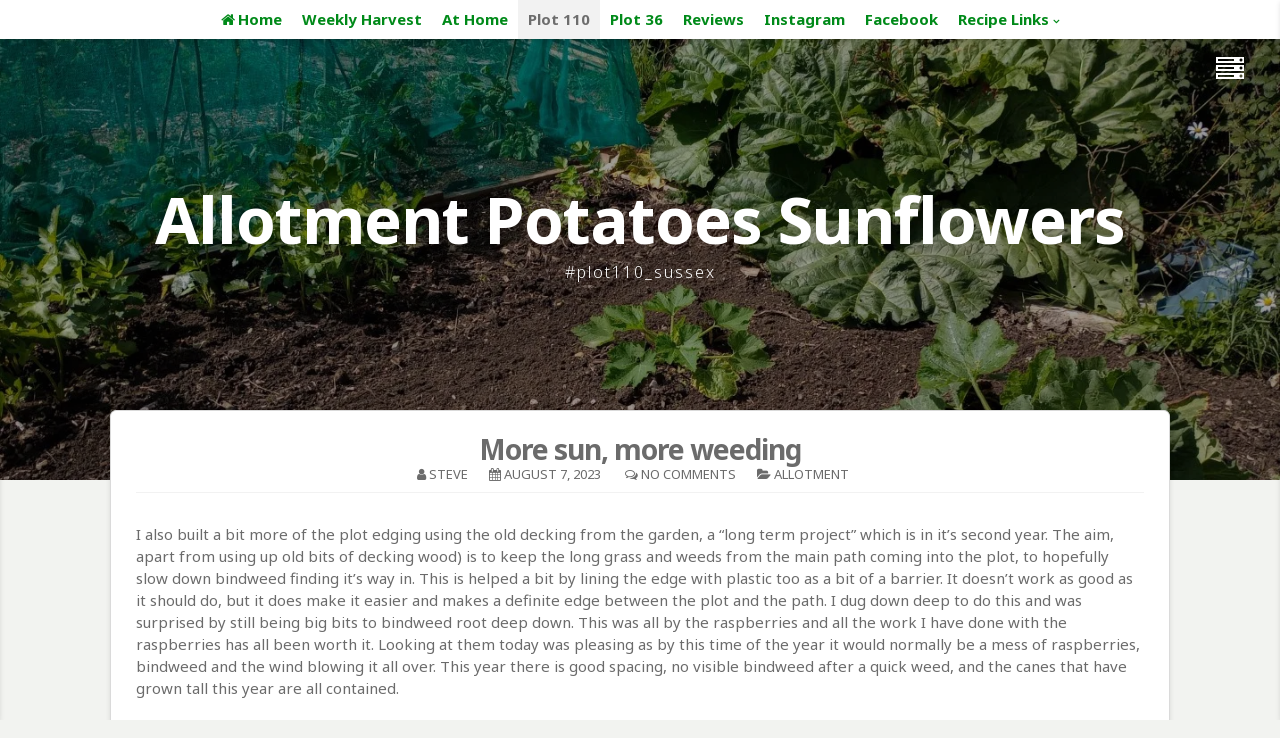

--- FILE ---
content_type: text/html; charset=UTF-8
request_url: http://sunflower.moleville.co.uk/allotment/2023/more-sun-more-weeding/
body_size: 32397
content:
<!DOCTYPE html>
<html lang="en-US">
<head>
<meta charset="UTF-8">
<meta name="viewport" content="width=device-width, initial-scale=1, maximum-scale=1">
<link rel="profile" href="http://gmpg.org/xfn/11">
<link rel="pingback" href="http://sunflower.moleville.co.uk/xmlrpc.php">

<style id="jetpack-boost-critical-css">@media all{#jp-relatedposts{display:none;padding-top:1em;margin:1em 0;position:relative;clear:both}.jp-relatedposts:after{content:"";display:block;clear:both}figure.wp-block-gallery.has-nested-images{align-items:normal}.wp-block-gallery.has-nested-images figure.wp-block-image:not(#individual-image){margin:0;width:calc(50% - var(--wp--style--unstable-gallery-gap,16px)/ 2)}.wp-block-gallery.has-nested-images figure.wp-block-image{box-sizing:border-box;display:flex;flex-direction:column;flex-grow:1;justify-content:center;max-width:100%;position:relative}.wp-block-gallery.has-nested-images figure.wp-block-image img{display:block;height:auto;max-width:100%!important;width:auto}.wp-block-gallery.has-nested-images figure.wp-block-image:has(figcaption):before{bottom:0;left:0;max-height:100%;position:absolute;right:0}.wp-block-gallery.has-nested-images figure.wp-block-image:has(figcaption):before{-webkit-backdrop-filter:blur(3px);backdrop-filter:blur(3px);content:"";height:100%;-webkit-mask-image:linear-gradient(0deg,#000 20%,#0000);mask-image:linear-gradient(0deg,#000 20%,#0000);max-height:40%}.wp-block-gallery.has-nested-images.is-cropped figure.wp-block-image:not(#individual-image){align-self:inherit}.wp-block-gallery.has-nested-images.is-cropped figure.wp-block-image:not(#individual-image) img{flex:1 0 0%;height:100%;object-fit:cover;width:100%}@media (min-width:600px){.wp-block-gallery.has-nested-images.columns-default figure.wp-block-image:not(#individual-image){width:calc(33.33% - var(--wp--style--unstable-gallery-gap,16px)*.66667)}.wp-block-gallery.has-nested-images.columns-default figure.wp-block-image:not(#individual-image):first-child:nth-last-child(2),.wp-block-gallery.has-nested-images.columns-default figure.wp-block-image:not(#individual-image):first-child:nth-last-child(2)~figure.wp-block-image:not(#individual-image){width:calc(50% - var(--wp--style--unstable-gallery-gap,16px)*.5)}}.wp-block-image img{box-sizing:border-box;height:auto;max-width:100%;vertical-align:bottom}ul{box-sizing:border-box}.entry-content{counter-reset:footnotes}.screen-reader-text{border:0;clip-path:inset(50%);height:1px;margin:-1px;overflow:hidden;padding:0;position:absolute;width:1px;word-wrap:normal!important}html :where(img[class*=wp-image-]){height:auto;max-width:100%}:where(figure){margin:0 0 1em}html{font-family:sans-serif;-webkit-text-size-adjust:100%;-ms-text-size-adjust:100%}body{margin:0}article,aside,figure,header,main,nav,section{display:block}a{background-color:#fff0}h1{font-size:2em;margin:.67em 0}img{border:0}svg:not(:root){overflow:hidden}figure{margin:1em 40px}input,select,textarea{color:inherit;font:inherit;margin:0}select{text-transform:none}input[type=submit]{-webkit-appearance:button}input{line-height:normal}input[type=search]::-webkit-search-cancel-button{-webkit-appearance:none}fieldset{border:1px solid silver;margin:0 2px;padding:.35em .625em .75em}textarea{overflow:auto}body,input,select,textarea{color:#6b6b6b;font-family:"Noto Sans",sans-serif;font-weight:400;font-style:normal;font-size:16px;font-size:1rem;line-height:1.5}.site-title,h1,h2,h3{clear:both;font-weight:700;line-height:1.5}h1{font-size:28px}h2{font-size:25px}h3{font-size:23px}p{margin-bottom:1em}i{font-style:italic}html{box-sizing:border-box}*,:after,:before{box-sizing:inherit}body{background:#f2f3f0}ul{margin:0 0 1.5em 3em}ul{list-style:disc}li>ul{margin-bottom:0;margin-left:1.5em}img{height:auto;max-width:100%;border-radius:6px}figure{margin:1em 0}.widget.widget_search input[type=search]{width:68%;display:inline-block;border-bottom:1px solid #dcdcdc;-webkit-appearance:none;border-bottom-right-radius:0;border-top-right-radius:0;padding:4px 15px;margin:0;line-height:1;float:left;height:36px}.widget.widget_search input[type=submit]{width:32%;display:inline-block;border-bottom-left-radius:0;border-top-left-radius:0;float:right;height:36px}input[type=submit]{border:1px solid;border-bottom:1px solid;border-radius:6px;border-color:#008a19;background:#008a19;color:#fff;font-size:12px;font-size:.75rem;line-height:1;padding:.85em 1em .64em}input[type=search],input[type=text],textarea{color:#666;border:1px solid #dcdcdc;border-bottom:2px solid #dcdcdc;border-radius:6px;padding:3px;margin:2px 0;outline:0;-webkit-appearance:none;-moz-appearance:none;-o-appearance:none}select{border:1px solid #dcdcdc;border-bottom:2px solid #dcdcdc;border-radius:6px;outline:0}input[type=search],input[type=text]{width:60%}.widget-area input[type=search]{width:100%}textarea{width:100%}a{color:#008a19;text-decoration:none}aside.widget-area a{color:#6b6b6b;display:inline-block;text-transform:capitalize}aside.widget-area span{color:#b5b5b5}.socialHeader i{color:#008a19}.main-navigation{display:block;width:100%;margin-top:1.5em}.main-navigation ul{list-style:none;margin:0;padding-left:0}.main-navigation li{position:relative;list-style:none}.main-navigation a{display:block;text-decoration:none;text-align:left;padding:1em;border-bottom:1px solid rgb(0 0 0/.08);font-weight:600}.main-navigation ul ul{display:none;z-index:99999}.main-navigation ul ul li{padding-left:1em}.main-navigation li.current-menu-parent>a{color:#6d6d6d;background:rgb(0 0 0/.05)}.navigationOpen{position:fixed;top:0;left:-280px;width:280px;height:100%;background:#fff;-webkit-box-shadow:0 2px 5px rgb(0 0 0/.11);-moz-box-shadow:0 2px 5px rgb(0 0 0/.11);box-shadow:0 2px 5px rgb(0 0 0/.11);z-index:999;outline:0;-webkit-overflow-scrolling:touch;overflow-y:scroll;font-size:13px;line-height:1.8}.navigationOpen::-webkit-scrollbar{display:none}.navigationOpen .theia-title{margin:50px 0}.navigationOpen .site-title{margin-top:0}.navigationOpen .site-description{margin-bottom:0}.openNav{position:fixed;top:47px;left:30px;width:40px;text-align:center;font-size:175%;color:#fff;z-index:999;border-radius:6px}@media screen and (min-width:770px){.openNav.onlyMob{display:none}}@media screen and (max-width:480px){.openNav{top:15px;left:15px}}.socialHeader{padding:35px 0;font-size:17px}.socialHeader a{padding:8px}@media screen and (max-width:350px){.navigationOpen{left:-240px;width:240px}}@media screen and (min-width:37.5em){.main-navigation ul{display:block}}.sticky-menu{position:fixed;top:-200px;margin:auto;left:0;z-index:999;width:100%;background:#fff;-webkit-box-shadow:0 2px 5px rgb(0 0 0/.11);-moz-box-shadow:0 2px 5px rgb(0 0 0/.11);box-shadow:0 2px 5px rgb(0 0 0/.11)}.sticky-menu.fixed{top:0}.navigation.sticky{display:table;margin:auto;text-align:center}.navigation.sticky ul{list-style:none;margin:0;padding-left:0}.navigation.sticky ul ul{display:block}.navigation.sticky li{float:left;position:relative}.navigation.sticky div>ul>li>ul{padding-top:0}.navigation li a:not(:last-child):after{content:"";font-family:FontAwesome;margin:0 0 0 4px;font-size:10px;line-height:1}.navigation.sticky a{display:block;color:#008a19;text-decoration:none;padding:10px;font-size:15px;font-weight:700;line-height:19px}.navigation.sticky ul ul{float:left;position:absolute;left:auto;z-index:99999;visibility:hidden;opacity:0;-webkit-transform:translate3d(0,20px,0);transform:translate3d(0,20px,0)}.navigation.sticky ul ul a{width:230px;color:#6d6d6d;border-bottom:1px solid rgb(0 0 0/.05);background:#fff;line-height:20px;text-align:left;-webkit-box-shadow:0 2px 5px rgb(0 0 0/.11);-moz-box-shadow:0 2px 5px rgb(0 0 0/.11);box-shadow:0 2px 5px rgb(0 0 0/.11)}.navigation.sticky ul ul li:last-child>a{border-bottom:1px solid rgb(0 0 0/.05)}.navigation.sticky li.current-menu-parent>a{background:#fff0}.navigation.sticky ul li.current-menu-parent>a{background:rgb(0 0 0/.05);color:#6d6d6d}@media screen and (max-width:768px){.navigation.sticky div>ul>li>ul::after,.navigation.sticky div>ul>li>ul::before,.navigation.sticky ul{display:none}.navigation.sticky ul li{display:block;width:100%}.navigation.sticky div>ul>li>ul{padding-top:0}.navigation.sticky li a:not(:last-child):after{content:""!important;font-family:FontAwesome;margin:0!important}.navigation.sticky ul ul{float:none!important;position:relative;top:0;left:0!important;right:0!important;visibility:visible;opacity:1;display:none;-webkit-transform:translate3d(0,0,0);transform:translate3d(0,0,0);padding-left:3%;z-index:9;background:0 0!important}.navigation.sticky a{border-bottom:1px solid rgb(0 0 0/.05);text-align:left;padding:1em;line-height:inherit}.navigation.sticky ul ul a{background:#3e3e3e;width:100%;height:auto;line-height:inherit!important}}.screen-reader-text{clip:rect(1px,1px,1px,1px);position:absolute!important;height:1px;width:1px;overflow:hidden;word-wrap:normal!important}.entry-content:after,.entry-content:before,.site-content:after,.site-content:before,.site-header:after,.site-header:before,.site-main:after,.site-main:before,.widget.widget_search:after,.widget.widget_search:before{content:"";display:table;table-layout:fixed}.entry-content:after,.site-content:after,.site-header:after,.site-main:after,.widget.widget_search:after{clear:both}.widget{margin:0 0 1.5em}.widget_categories ul li,.widget_recent_entries ul li{padding:.5em 0}.widget select{max-width:100%}#secondary .widget-title:after{content:"";position:absolute;width:100%;margin:0 auto;border-color:#008a19;border-bottom-style:solid;border-bottom-width:3px;bottom:0;left:0;right:0}#secondary ul li{list-style:none;border-bottom:1px solid rgb(90 90 90/.09)}#secondary ul li:last-child{border-bottom:none}#secondary ul{margin:0;padding-left:15px}aside .tagcloud a{background-color:#aaa;border-radius:3px;font-size:11px;color:#fff!important;line-height:13px;margin:0 0 2px 5px;padding:4px 7px 3px;position:relative;text-transform:uppercase}.cat-item a:before{content:"";font-family:FontAwesome;font-style:normal;font-weight:400;text-decoration:inherit;color:#666;padding-right:.5em}header.site-header{text-align:center;margin:0 auto;position:relative;width:100%;background:#000;background:-webkit-linear-gradient(left top,#949494,#464646);background:-o-linear-gradient(bottom right,#949494,#464646);background:-moz-linear-gradient(bottom right,#949494,#464646);background:linear-gradient(to bottom right,#949494,#464646)}.site-brand-main{display:table;width:100%;background-color:rgb(0 0 0/.38)}.site-branding{display:table-cell;vertical-align:middle;text-align:center}.site-branding .site-title{font-size:4em;margin:0;letter-spacing:-1px;font-weight:700;line-height:1}.site-branding .site-title a{color:#fff}.site-branding .site-description{display:inline-block;color:#fff;border-radius:6px;padding:8px;margin:0;letter-spacing:2px;font-weight:300}.site-content{position:relative;max-width:1600px;margin:-35px auto 10px}body.single .site-content{max-width:1060px;position:relative}.content-theia{position:relative;font-size:15px;-webkit-box-shadow:0 2px 5px rgb(0 0 0/.11);-moz-box-shadow:0 2px 5px rgb(0 0 0/.11);box-shadow:0 2px 5px rgb(0 0 0/.11);border-radius:6px;border-collapse:collapse}.entry-title{letter-spacing:-1px;line-height:26px}article.post{width:24.9999%;float:left;margin:0;padding:10px}@media screen and (max-width:1360px){article.post{width:33.33333%}}@media screen and (max-width:1080px){article.post{width:50%}}@media screen and (max-width:720px){article.post{width:100%}}body.single article.post{float:none;width:100%;padding:0;margin:-35px 0 0 0}body.single .content-theia{position:relative;border:1px solid;border-color:#dadada;-webkit-box-shadow:0 2px 5px rgb(0 0 0/.11);-moz-box-shadow:0 2px 5px rgb(0 0 0/.11);box-shadow:0 2px 5px rgb(0 0 0/.11);border-radius:6px;border-collapse:collapse;background:#fff;padding:25px}body.single .content-theia .entry-meta,body.single .content-theia h1.entry-title{position:relative;margin:0;text-align:center}body.single .content-theia h1{margin-bottom:10px;font-size:28px}body.single .content-theia .entry-meta{text-transform:uppercase;font-size:13px;border-bottom:1px solid #f2f2f2;padding-bottom:5px;margin-bottom:10px}body.single .content-theia .entry-meta a{color:#6b6b6b}.widget-area{position:fixed;top:0;right:-330px;width:330px;height:100%;background:#fff;-webkit-box-shadow:0 2px 5px rgb(0 0 0/.11);-moz-box-shadow:0 2px 5px rgb(0 0 0/.11);box-shadow:0 2px 5px rgb(0 0 0/.11);padding:20px;z-index:999;outline:0;overflow-y:auto;font-size:13px;line-height:1.8}#secondary .widget-title{position:relative;margin-bottom:10px}.openSidebar{position:fixed;top:47px;right:30px;width:40px;text-align:center;font-size:175%;color:#fff;z-index:999;border-radius:6px}#page.site{position:relative;left:0}#toTop{display:none;position:fixed;z-index:999;bottom:0;right:30px;width:40px;height:30px;line-height:35px;text-decoration:none;text-align:center;color:#fff;background:#757575;border-top-right-radius:6px;border-top-left-radius:6px}.spaceLeft{padding-left:3px}.spaceRight{padding-right:3px}.spaceBright{padding-right:15px}.spaceLeftRightS{margin:0 3px}@media all and (max-width:1024px){.openSidebar{display:none}.widget-area{position:relative;width:100%;z-index:1;right:0}}.sticky{display:block}.hentry{margin:0 0 1.5em}.byline,.updated:not(.published){display:none}.single .byline,body.single .cat-links,body.single .comments-link,body.single .posted-on{display:inline-block;margin:3px}.entry-content{margin:1em 0 0}#comments.comments-area input:not([type=submit]),#comments.comments-area textarea{padding:6px;width:100%}iframe{max-width:100%}@font-face{font-family:FontAwesome;font-weight:400;font-style:normal}.fa{display:inline-block;font:normal normal normal 14px/1 FontAwesome;font-size:inherit;text-rendering:auto;-webkit-font-smoothing:antialiased;-moz-osx-font-smoothing:grayscale}.fa-lg{font-size:1.33333333em;line-height:.75em;vertical-align:-15%}.fa-user:before{content:""}.fa-times:before{content:""}.fa-calendar:before{content:""}.fa-folder-open:before{content:""}.fa-facebook:before{content:""}.fa-bars:before{content:""}.fa-comments-o:before{content:""}.fa-angle-up:before{content:""}.fa-youtube:before{content:""}.fa-instagram:before{content:""}.fa-server:before{content:""}#content div.sharedaddy,#main div.sharedaddy,div.sharedaddy{clear:both}div.sharedaddy h3.sd-title{margin:0 0 1em 0;display:inline-block;line-height:1.2;font-size:9pt;font-weight:700}div.sharedaddy h3.sd-title:before{content:"";display:block;width:100%;min-width:30px;border-top:1px solid #dcdcde;margin-bottom:1em}div.jetpack-likes-widget-wrapper{width:100%;min-height:50px;position:relative}#likes-other-gravatars{display:none;position:absolute;padding:9px 12px 10px 12px;background-color:#fff;border:solid 1px #dcdcde;border-radius:4px;box-shadow:none;min-width:220px;max-height:240px;height:auto;overflow:auto;z-index:1000}#likes-other-gravatars *{line-height:normal}#likes-other-gravatars .likes-text{color:#101517;font-size:12px;font-weight:500;padding-bottom:8px}#likes-other-gravatars ul{margin:0;padding:0;text-indent:0;list-style-type:none}#likes-other-gravatars ul.wpl-avatars{overflow:auto;display:block;max-height:190px}.post-likes-widget-placeholder .button{display:none}#content div.sharedaddy,#main div.sharedaddy,div.sharedaddy{clear:both}div.sharedaddy h3.sd-title{margin:0 0 1em 0;display:inline-block;line-height:1.2;font-size:9pt;font-weight:700}.sd-sharing{margin-bottom:1em}.sd-content ul{padding:0!important;margin:0!important;list-style:none!important}.sd-content ul li{display:inline-block}.sd-content ul li a.sd-button,.sd-social-icon .sd-content ul li a.sd-button{text-decoration:none!important;display:inline-block;font-size:13px;font-family:"Open Sans",sans-serif;font-weight:500;border-radius:4px;color:#2c3338!important;background:#fff;box-shadow:0 1px 2px rgb(0 0 0/.12),0 0 0 1px rgb(0 0 0/.12);text-shadow:none;line-height:23px;padding:4px 11px 3px 9px}.sd-content ul li a.sd-button>span{line-height:23px;margin-left:6px}.sd-social-icon .sd-content ul li a.sd-button>span{margin-left:0}.sd-content ul li a.sd-button:before{display:inline-block;-webkit-font-smoothing:antialiased;-moz-osx-font-smoothing:grayscale;font:normal 18px/1"social-logos";vertical-align:top;text-align:center}@media screen and (-webkit-min-device-pixel-ratio:0){.sd-content ul li a.sd-button:before{position:relative;top:2px}}.sd-content ul li{margin:0 8px 12px 0;padding:0}.sd-social-icon .sd-content ul li.share-email a:before{content:""}.sd-social-icon .sd-content ul li.share-twitter a:before{content:""}.sd-social-icon .sd-content ul li.share-pocket a:before{content:""}.sd-social-icon .sd-content ul li.share-facebook a:before{content:""}.sd-social-icon .sd-content ul li[class*=share-] a{border-radius:50%;-webkit-border-radius:50%;border:0;box-shadow:none;padding:7px;position:relative;top:-2px;line-height:1;width:auto;height:auto;margin-bottom:0;max-width:32px}.sd-social-icon .sd-content ul li[class*=share-] a.sd-button>span{line-height:1}.sd-social-icon .sd-content ul li[class*=share-] a.sd-button:before{top:0}.sd-social-icon .sd-content ul li[class*=share-] a.sd-button{background:#e9e9e9;margin-top:2px;text-indent:0}.sd-social-icon .sd-content ul li[class*=share-].share-facebook a.sd-button{background:#0866ff;color:#fff!important}.sd-social-icon .sd-content ul li[class*=share-].share-twitter a.sd-button{background:#00acee;color:#fff!important}.sd-social-icon .sd-content ul li[class*=share-].share-pocket a.sd-button{background:#ee4056;color:#fff!important}.sharing-screen-reader-text{clip:rect(1px,1px,1px,1px);position:absolute!important;height:1px;width:1px;overflow:hidden}}@media all{:root{--swiper-theme-color:#007aff}.jp-carousel-overlay .swiper-container{margin-left:auto;margin-right:auto;position:relative;overflow:hidden;list-style:none;padding:0;z-index:1}.jp-carousel-overlay .swiper-wrapper{position:relative;width:100%;height:100%;z-index:1;display:flex;box-sizing:content-box}.jp-carousel-overlay .swiper-wrapper{transform:translate3d(0,0,0)}:root{--swiper-navigation-size:44px}.jp-carousel-overlay .swiper-button-next,.jp-carousel-overlay .swiper-button-prev{position:absolute;top:50%;width:calc(var(--swiper-navigation-size)/44*27);height:var(--swiper-navigation-size);margin-top:calc(0px - (var(--swiper-navigation-size)/ 2));z-index:10;display:flex;align-items:center;justify-content:center;color:var(--swiper-navigation-color,var(--swiper-theme-color))}.jp-carousel-overlay .swiper-button-next:after,.jp-carousel-overlay .swiper-button-prev:after{font-family:swiper-icons;font-size:var(--swiper-navigation-size);text-transform:none!important;letter-spacing:0;text-transform:none;font-variant:initial;line-height:1}.jp-carousel-overlay .swiper-button-prev{left:10px;right:auto}.jp-carousel-overlay .swiper-button-prev:after{content:"prev"}.jp-carousel-overlay .swiper-button-next{right:10px;left:auto}.jp-carousel-overlay .swiper-button-next:after{content:"next"}.jp-carousel-overlay .swiper-pagination{position:absolute;text-align:center;transform:translate3d(0,0,0);z-index:10}:root{--jp-carousel-primary-color:#fff;--jp-carousel-primary-subtle-color:#999;--jp-carousel-bg-color:#000;--jp-carousel-bg-faded-color:#222;--jp-carousel-border-color:#3a3a3a}.jp-carousel-overlay .swiper-button-next,.jp-carousel-overlay .swiper-button-prev{background-image:none}.jp-carousel-wrap *{line-height:inherit}.jp-carousel-wrap.swiper-container{height:auto;width:100vw}.jp-carousel-overlay .swiper-button-next,.jp-carousel-overlay .swiper-button-prev{opacity:.5;height:initial;width:initial;padding:20px 40px;background-image:none}.jp-carousel-overlay .swiper-button-next:after,.jp-carousel-overlay .swiper-button-prev:after{content:none}.jp-carousel-overlay .swiper-button-next svg,.jp-carousel-overlay .swiper-button-prev svg{height:30px;width:28px;background:var(--jp-carousel-bg-color);border-radius:4px}.jp-carousel-overlay{font-family:"Helvetica Neue",sans-serif!important;z-index:2147483647;overflow-x:hidden;overflow-y:auto;direction:ltr;position:fixed;top:0;right:0;bottom:0;left:0;background:var(--jp-carousel-bg-color)}.jp-carousel-overlay *{box-sizing:border-box}.jp-carousel-overlay h2:before,.jp-carousel-overlay h3:before{content:none;display:none}.jp-carousel-overlay .swiper-container .swiper-button-prev{left:0;right:auto}.jp-carousel-overlay .swiper-container .swiper-button-next{right:0;left:auto}.jp-carousel-container{display:grid;grid-template-rows:1fr 64px;height:100%}.jp-carousel-info{display:flex;flex-direction:column;text-align:left!important;-webkit-font-smoothing:subpixel-antialiased!important;z-index:100;background-color:var(--jp-carousel-bg-color);opacity:1}.jp-carousel-info-footer{position:relative;background-color:var(--jp-carousel-bg-color);height:64px;display:flex;align-items:center;justify-content:space-between;width:100vw}.jp-carousel-info-extra{display:none;background-color:var(--jp-carousel-bg-color);padding:35px;width:100vw;border-top:1px solid var(--jp-carousel-bg-faded-color)}.jp-carousel-title-and-caption{margin-bottom:15px}.jp-carousel-photo-info{left:0!important;width:100%!important}.jp-carousel-comments-wrapper{padding:0;width:100%!important;display:none}.jp-carousel-close-hint{letter-spacing:0!important;position:fixed;top:20px;right:30px;padding:10px;text-align:right;width:45px;height:45px;z-index:15;color:var(--jp-carousel-primary-color)}.jp-carousel-close-hint svg{padding:3px 2px;background:var(--jp-carousel-bg-color);border-radius:4px}.jp-carousel-pagination-container{flex:1;margin:0 15px 0 35px}.jp-carousel-pagination,.jp-swiper-pagination{color:var(--jp-carousel-primary-color);font-size:15px;font-weight:400;white-space:nowrap;display:none;position:static!important}.jp-carousel-pagination-container .swiper-pagination{text-align:left;line-height:8px}.jp-carousel-pagination{padding-left:5px}.jp-carousel-info-footer .jp-carousel-photo-title-container{flex-basis:50vw;flex:4;justify-content:center;overflow:hidden;margin:0}.jp-carousel-photo-caption,.jp-carousel-photo-title{background:0 0!important;border:none!important;display:inline-block;font:normal 20px/1.3em"Helvetica Neue",sans-serif;line-height:normal;letter-spacing:0!important;margin:0 0 10px 0;padding:0;overflow:hidden;text-shadow:none!important;text-transform:none!important;color:var(--jp-carousel-primary-color)}.jp-carousel-info-footer .jp-carousel-photo-caption{text-align:center;font-size:15px;white-space:nowrap;color:var(--jp-carousel-primary-subtle-color);margin:0;text-overflow:ellipsis}.jp-carousel-photo-title{font-size:32px;margin-bottom:2px}.jp-carousel-photo-description{color:var(--jp-carousel-primary-subtle-color);font-size:16px;margin:25px 0;width:100%}.jp-carousel-photo-description{overflow:hidden;overflow-wrap:break-word}.jp-carousel-caption{font-size:14px;font-weight:400;margin:0}.jp-carousel-image-meta{color:var(--jp-carousel-primary-color);font-size:13px;font:12px/1.4"Helvetica Neue",sans-serif!important;width:100%;display:none}.jp-carousel-image-meta ul{margin:0!important;padding:0!important;list-style:none!important}a.jp-carousel-image-download{display:inline-block;clear:both;color:var(--jp-carousel-primary-subtle-color);line-height:1;font-weight:400;font-size:14px;text-decoration:none}a.jp-carousel-image-download svg{display:inline-block;vertical-align:middle;margin:0 3px;padding-bottom:2px}.jp-carousel-comments{font:15px/1.7"Helvetica Neue",sans-serif!important;font-weight:400;background:none #fff0;width:100%;bottom:10px;margin-top:20px}#jp-carousel-comment-form{margin:0 0 10px!important;width:100%}textarea#jp-carousel-comment-form-comment-field{background:var(--jp-carousel-bg-faded-color);border:1px solid var(--jp-carousel-border-color);color:var(--jp-carousel-primary-subtle-color);font:16px/1.4"Helvetica Neue",sans-serif!important;width:100%;padding:10px 10px 5px;margin:0;float:none;height:147px;-webkit-box-shadow:inset 2px 2px 2px rgb(0 0 0/.1);box-shadow:inset 2px 2px 2px rgb(0 0 0/.1);-moz-border-radius:3px;-webkit-border-radius:3px;border-radius:3px;overflow:hidden;-webkit-box-sizing:border-box;-moz-box-sizing:border-box;box-sizing:border-box}textarea#jp-carousel-comment-form-comment-field::-webkit-input-placeholder{color:#555}#jp-carousel-loading-overlay{display:none;position:fixed;top:0;bottom:0;left:0;right:0}#jp-carousel-loading-wrapper{display:flex;align-items:center;justify-content:center;height:100vh;width:100vw}#jp-carousel-library-loading,#jp-carousel-library-loading:after{border-radius:50%;width:40px;height:40px}#jp-carousel-library-loading{float:left;margin:22px 0 0 10px;font-size:10px;position:relative;text-indent:-9999em;border-top:8px solid rgb(255 255 255/.2);border-right:8px solid rgb(255 255 255/.2);border-bottom:8px solid rgb(255 255 255/.2);border-left:8px solid var(--jp-carousel-primary-color);-webkit-transform:translateZ(0);-ms-transform:translateZ(0);transform:translateZ(0)}#jp-carousel-comment-form-spinner,#jp-carousel-comment-form-spinner:after{border-radius:50%;width:20px;height:20px}#jp-carousel-comment-form-spinner{display:none;float:left;margin:22px 0 0 10px;font-size:10px;position:absolute;text-indent:-9999em;border-top:4px solid rgb(255 255 255/.2);border-right:4px solid rgb(255 255 255/.2);border-bottom:4px solid rgb(255 255 255/.2);border-left:4px solid var(--jp-carousel-primary-color);-webkit-transform:translateZ(0);-ms-transform:translateZ(0);transform:translateZ(0);margin:0 auto;top:calc(50% - 15px);left:0;bottom:0;right:0}.jp-carousel-info-content-wrapper{max-width:800px;margin:auto}#jp-carousel-comment-form-submit-and-info-wrapper{display:none;overflow:hidden;width:100%}#jp-carousel-comment-form-commenting-as input{background:var(--jp-carousel-bg-color);border:1px solid var(--jp-carousel-border-color);color:var(--jp-carousel-primary-subtle-color);font:16px/1.4"Helvetica Neue",sans-serif!important;padding:10px;float:left;-webkit-box-shadow:inset 2px 2px 2px rgb(0 0 0/.2);box-shadow:inset 2px 2px 2px rgb(0 0 0/.2);-moz-border-radius:2px;-webkit-border-radius:2px;border-radius:2px;width:285px}#jp-carousel-comment-form-commenting-as fieldset{float:left;border:none;margin:20px 0 0 0;padding:0;clear:both}#jp-carousel-comment-form-commenting-as label{font:400 13px/1.7"Helvetica Neue",sans-serif!important;margin:0 20px 3px 0;float:left;width:100px}#jp-carousel-comment-form-button-submit{margin-top:20px;margin-left:auto;display:block;border:solid 1px var(--jp-carousel-primary-color);background:var(--jp-carousel-bg-color);border-radius:3px;padding:8px 16px;font-size:14px;color:var(--jp-carousel-primary-color)}#jp-carousel-comment-form-container{margin-bottom:15px;width:100%;margin-top:20px;color:var(--jp-carousel-primary-subtle-color);position:relative;overflow:hidden}#jp-carousel-comment-post-results{display:none;overflow:auto;width:100%}#jp-carousel-comments-loading{font:400 15px/1.7"Helvetica Neue",sans-serif!important;display:none;color:var(--jp-carousel-primary-subtle-color);text-align:left;margin-bottom:20px;width:100%;bottom:10px;margin-top:20px}.jp-carousel-photo-icons-container{flex:1;display:block;text-align:right;margin:0 20px 0 30px;white-space:nowrap}.jp-carousel-icon-btn{padding:16px;text-decoration:none;border:none;background:0 0;display:inline-block;height:64px}.jp-carousel-icon{border:none;display:inline-block;line-height:0;font-weight:400;font-style:normal;border-radius:4px;width:31px;padding:4px 3px 3px}.jp-carousel-icon svg{display:inline-block}.jp-carousel-overlay rect{fill:var(--jp-carousel-primary-color)}.jp-carousel-icon .jp-carousel-has-comments-indicator{display:none;font-size:12px;vertical-align:top;margin-left:-16px;line-height:1;padding:2px 4px;border-radius:4px;background:var(--jp-carousel-primary-color);color:var(--jp-carousel-bg-color);font-weight:400;font-family:"Helvetica Neue",sans-serif!important;position:relative}@media only screen and (max-width:760px){.jp-carousel-overlay .swiper-container .swiper-button-next,.jp-carousel-overlay .swiper-container .swiper-button-prev{display:none!important}.jp-carousel-image-meta{float:none!important;width:100%!important;-moz-box-sizing:border-box;-webkit-box-sizing:border-box;box-sizing:border-box;margin-left:0}.jp-carousel-close-hint{font-size:26px!important;position:fixed!important;top:10px;right:10px}.jp-carousel-wrap{background-color:var(--jp-carousel-bg-color)}.jp-carousel-caption{overflow:visible!important}.jp-carousel-info-footer .jp-carousel-photo-title-container{display:none}.jp-carousel-photo-icons-container{margin:0 10px 0 0;white-space:nowrap}.jp-carousel-icon-btn{padding-left:20px}.jp-carousel-pagination{padding-left:5px}.jp-carousel-pagination-container{margin-left:25px}#jp-carousel-comment-form-commenting-as fieldset,#jp-carousel-comment-form-commenting-as input{width:100%;float:none}}}</style><title>More sun, more weeding &#8211; Allotment  Potatoes Sunflowers</title>
<meta name='robots' content='max-image-preview:large' />
<link rel='dns-prefetch' href='//secure.gravatar.com' />
<link rel='dns-prefetch' href='//stats.wp.com' />
<link rel='dns-prefetch' href='//fonts.googleapis.com' />
<link rel='dns-prefetch' href='//v0.wordpress.com' />
<link rel='dns-prefetch' href='//widgets.wp.com' />
<link rel='dns-prefetch' href='//s0.wp.com' />
<link rel='dns-prefetch' href='//0.gravatar.com' />
<link rel='dns-prefetch' href='//1.gravatar.com' />
<link rel='dns-prefetch' href='//2.gravatar.com' />
<link rel='preconnect' href='//i0.wp.com' />
<link rel='preconnect' href='//c0.wp.com' />
<link rel="alternate" type="application/rss+xml" title="Allotment  Potatoes Sunflowers &raquo; Feed" href="http://sunflower.moleville.co.uk/feed/" />
<link rel="alternate" type="application/rss+xml" title="Allotment  Potatoes Sunflowers &raquo; Comments Feed" href="http://sunflower.moleville.co.uk/comments/feed/" />
<link rel="alternate" type="application/rss+xml" title="Allotment  Potatoes Sunflowers &raquo; More sun, more weeding Comments Feed" href="http://sunflower.moleville.co.uk/allotment/2023/more-sun-more-weeding/feed/" />
<link rel="alternate" title="oEmbed (JSON)" type="application/json+oembed" href="http://sunflower.moleville.co.uk/wp-json/oembed/1.0/embed?url=http%3A%2F%2Fsunflower.moleville.co.uk%2Fallotment%2F2023%2Fmore-sun-more-weeding%2F" />
<link rel="alternate" title="oEmbed (XML)" type="text/xml+oembed" href="http://sunflower.moleville.co.uk/wp-json/oembed/1.0/embed?url=http%3A%2F%2Fsunflower.moleville.co.uk%2Fallotment%2F2023%2Fmore-sun-more-weeding%2F&#038;format=xml" />
<noscript><link rel='stylesheet' id='all-css-71efdc5d415c286d8e69c4287b5150d6' href='http://sunflower.moleville.co.uk/wp-content/boost-cache/static/7a56dd9493.min.css' type='text/css' media='all' /></noscript><link data-media="all" onload="this.media=this.dataset.media; delete this.dataset.media; this.removeAttribute( &apos;onload&apos; );" rel='stylesheet' id='all-css-71efdc5d415c286d8e69c4287b5150d6' href='http://sunflower.moleville.co.uk/wp-content/boost-cache/static/7a56dd9493.min.css' type='text/css' media="not all" />
<style id='wp-img-auto-sizes-contain-inline-css'>
img:is([sizes=auto i],[sizes^="auto," i]){contain-intrinsic-size:3000px 1500px}
/*# sourceURL=wp-img-auto-sizes-contain-inline-css */
</style>
<style id='wp-emoji-styles-inline-css'>

	img.wp-smiley, img.emoji {
		display: inline !important;
		border: none !important;
		box-shadow: none !important;
		height: 1em !important;
		width: 1em !important;
		margin: 0 0.07em !important;
		vertical-align: -0.1em !important;
		background: none !important;
		padding: 0 !important;
	}
/*# sourceURL=wp-emoji-styles-inline-css */
</style>
<style id='wp-block-library-inline-css'>
:root{--wp-block-synced-color:#7a00df;--wp-block-synced-color--rgb:122,0,223;--wp-bound-block-color:var(--wp-block-synced-color);--wp-editor-canvas-background:#ddd;--wp-admin-theme-color:#007cba;--wp-admin-theme-color--rgb:0,124,186;--wp-admin-theme-color-darker-10:#006ba1;--wp-admin-theme-color-darker-10--rgb:0,107,160.5;--wp-admin-theme-color-darker-20:#005a87;--wp-admin-theme-color-darker-20--rgb:0,90,135;--wp-admin-border-width-focus:2px}@media (min-resolution:192dpi){:root{--wp-admin-border-width-focus:1.5px}}.wp-element-button{cursor:pointer}:root .has-very-light-gray-background-color{background-color:#eee}:root .has-very-dark-gray-background-color{background-color:#313131}:root .has-very-light-gray-color{color:#eee}:root .has-very-dark-gray-color{color:#313131}:root .has-vivid-green-cyan-to-vivid-cyan-blue-gradient-background{background:linear-gradient(135deg,#00d084,#0693e3)}:root .has-purple-crush-gradient-background{background:linear-gradient(135deg,#34e2e4,#4721fb 50%,#ab1dfe)}:root .has-hazy-dawn-gradient-background{background:linear-gradient(135deg,#faaca8,#dad0ec)}:root .has-subdued-olive-gradient-background{background:linear-gradient(135deg,#fafae1,#67a671)}:root .has-atomic-cream-gradient-background{background:linear-gradient(135deg,#fdd79a,#004a59)}:root .has-nightshade-gradient-background{background:linear-gradient(135deg,#330968,#31cdcf)}:root .has-midnight-gradient-background{background:linear-gradient(135deg,#020381,#2874fc)}:root{--wp--preset--font-size--normal:16px;--wp--preset--font-size--huge:42px}.has-regular-font-size{font-size:1em}.has-larger-font-size{font-size:2.625em}.has-normal-font-size{font-size:var(--wp--preset--font-size--normal)}.has-huge-font-size{font-size:var(--wp--preset--font-size--huge)}.has-text-align-center{text-align:center}.has-text-align-left{text-align:left}.has-text-align-right{text-align:right}.has-fit-text{white-space:nowrap!important}#end-resizable-editor-section{display:none}.aligncenter{clear:both}.items-justified-left{justify-content:flex-start}.items-justified-center{justify-content:center}.items-justified-right{justify-content:flex-end}.items-justified-space-between{justify-content:space-between}.screen-reader-text{border:0;clip-path:inset(50%);height:1px;margin:-1px;overflow:hidden;padding:0;position:absolute;width:1px;word-wrap:normal!important}.screen-reader-text:focus{background-color:#ddd;clip-path:none;color:#444;display:block;font-size:1em;height:auto;left:5px;line-height:normal;padding:15px 23px 14px;text-decoration:none;top:5px;width:auto;z-index:100000}html :where(.has-border-color){border-style:solid}html :where([style*=border-top-color]){border-top-style:solid}html :where([style*=border-right-color]){border-right-style:solid}html :where([style*=border-bottom-color]){border-bottom-style:solid}html :where([style*=border-left-color]){border-left-style:solid}html :where([style*=border-width]){border-style:solid}html :where([style*=border-top-width]){border-top-style:solid}html :where([style*=border-right-width]){border-right-style:solid}html :where([style*=border-bottom-width]){border-bottom-style:solid}html :where([style*=border-left-width]){border-left-style:solid}html :where(img[class*=wp-image-]){height:auto;max-width:100%}:where(figure){margin:0 0 1em}html :where(.is-position-sticky){--wp-admin--admin-bar--position-offset:var(--wp-admin--admin-bar--height,0px)}@media screen and (max-width:600px){html :where(.is-position-sticky){--wp-admin--admin-bar--position-offset:0px}}

/*# sourceURL=wp-block-library-inline-css */
</style><style id='wp-block-gallery-inline-css'>
.blocks-gallery-grid:not(.has-nested-images),.wp-block-gallery:not(.has-nested-images){display:flex;flex-wrap:wrap;list-style-type:none;margin:0;padding:0}.blocks-gallery-grid:not(.has-nested-images) .blocks-gallery-image,.blocks-gallery-grid:not(.has-nested-images) .blocks-gallery-item,.wp-block-gallery:not(.has-nested-images) .blocks-gallery-image,.wp-block-gallery:not(.has-nested-images) .blocks-gallery-item{display:flex;flex-direction:column;flex-grow:1;justify-content:center;margin:0 1em 1em 0;position:relative;width:calc(50% - 1em)}.blocks-gallery-grid:not(.has-nested-images) .blocks-gallery-image:nth-of-type(2n),.blocks-gallery-grid:not(.has-nested-images) .blocks-gallery-item:nth-of-type(2n),.wp-block-gallery:not(.has-nested-images) .blocks-gallery-image:nth-of-type(2n),.wp-block-gallery:not(.has-nested-images) .blocks-gallery-item:nth-of-type(2n){margin-right:0}.blocks-gallery-grid:not(.has-nested-images) .blocks-gallery-image figure,.blocks-gallery-grid:not(.has-nested-images) .blocks-gallery-item figure,.wp-block-gallery:not(.has-nested-images) .blocks-gallery-image figure,.wp-block-gallery:not(.has-nested-images) .blocks-gallery-item figure{align-items:flex-end;display:flex;height:100%;justify-content:flex-start;margin:0}.blocks-gallery-grid:not(.has-nested-images) .blocks-gallery-image img,.blocks-gallery-grid:not(.has-nested-images) .blocks-gallery-item img,.wp-block-gallery:not(.has-nested-images) .blocks-gallery-image img,.wp-block-gallery:not(.has-nested-images) .blocks-gallery-item img{display:block;height:auto;max-width:100%;width:auto}.blocks-gallery-grid:not(.has-nested-images) .blocks-gallery-image figcaption,.blocks-gallery-grid:not(.has-nested-images) .blocks-gallery-item figcaption,.wp-block-gallery:not(.has-nested-images) .blocks-gallery-image figcaption,.wp-block-gallery:not(.has-nested-images) .blocks-gallery-item figcaption{background:linear-gradient(0deg,#000000b3,#0000004d 70%,#0000);bottom:0;box-sizing:border-box;color:#fff;font-size:.8em;margin:0;max-height:100%;overflow:auto;padding:3em .77em .7em;position:absolute;text-align:center;width:100%;z-index:2}.blocks-gallery-grid:not(.has-nested-images) .blocks-gallery-image figcaption img,.blocks-gallery-grid:not(.has-nested-images) .blocks-gallery-item figcaption img,.wp-block-gallery:not(.has-nested-images) .blocks-gallery-image figcaption img,.wp-block-gallery:not(.has-nested-images) .blocks-gallery-item figcaption img{display:inline}.blocks-gallery-grid:not(.has-nested-images) figcaption,.wp-block-gallery:not(.has-nested-images) figcaption{flex-grow:1}.blocks-gallery-grid:not(.has-nested-images).is-cropped .blocks-gallery-image a,.blocks-gallery-grid:not(.has-nested-images).is-cropped .blocks-gallery-image img,.blocks-gallery-grid:not(.has-nested-images).is-cropped .blocks-gallery-item a,.blocks-gallery-grid:not(.has-nested-images).is-cropped .blocks-gallery-item img,.wp-block-gallery:not(.has-nested-images).is-cropped .blocks-gallery-image a,.wp-block-gallery:not(.has-nested-images).is-cropped .blocks-gallery-image img,.wp-block-gallery:not(.has-nested-images).is-cropped .blocks-gallery-item a,.wp-block-gallery:not(.has-nested-images).is-cropped .blocks-gallery-item img{flex:1;height:100%;object-fit:cover;width:100%}.blocks-gallery-grid:not(.has-nested-images).columns-1 .blocks-gallery-image,.blocks-gallery-grid:not(.has-nested-images).columns-1 .blocks-gallery-item,.wp-block-gallery:not(.has-nested-images).columns-1 .blocks-gallery-image,.wp-block-gallery:not(.has-nested-images).columns-1 .blocks-gallery-item{margin-right:0;width:100%}@media (min-width:600px){.blocks-gallery-grid:not(.has-nested-images).columns-3 .blocks-gallery-image,.blocks-gallery-grid:not(.has-nested-images).columns-3 .blocks-gallery-item,.wp-block-gallery:not(.has-nested-images).columns-3 .blocks-gallery-image,.wp-block-gallery:not(.has-nested-images).columns-3 .blocks-gallery-item{margin-right:1em;width:calc(33.33333% - .66667em)}.blocks-gallery-grid:not(.has-nested-images).columns-4 .blocks-gallery-image,.blocks-gallery-grid:not(.has-nested-images).columns-4 .blocks-gallery-item,.wp-block-gallery:not(.has-nested-images).columns-4 .blocks-gallery-image,.wp-block-gallery:not(.has-nested-images).columns-4 .blocks-gallery-item{margin-right:1em;width:calc(25% - .75em)}.blocks-gallery-grid:not(.has-nested-images).columns-5 .blocks-gallery-image,.blocks-gallery-grid:not(.has-nested-images).columns-5 .blocks-gallery-item,.wp-block-gallery:not(.has-nested-images).columns-5 .blocks-gallery-image,.wp-block-gallery:not(.has-nested-images).columns-5 .blocks-gallery-item{margin-right:1em;width:calc(20% - .8em)}.blocks-gallery-grid:not(.has-nested-images).columns-6 .blocks-gallery-image,.blocks-gallery-grid:not(.has-nested-images).columns-6 .blocks-gallery-item,.wp-block-gallery:not(.has-nested-images).columns-6 .blocks-gallery-image,.wp-block-gallery:not(.has-nested-images).columns-6 .blocks-gallery-item{margin-right:1em;width:calc(16.66667% - .83333em)}.blocks-gallery-grid:not(.has-nested-images).columns-7 .blocks-gallery-image,.blocks-gallery-grid:not(.has-nested-images).columns-7 .blocks-gallery-item,.wp-block-gallery:not(.has-nested-images).columns-7 .blocks-gallery-image,.wp-block-gallery:not(.has-nested-images).columns-7 .blocks-gallery-item{margin-right:1em;width:calc(14.28571% - .85714em)}.blocks-gallery-grid:not(.has-nested-images).columns-8 .blocks-gallery-image,.blocks-gallery-grid:not(.has-nested-images).columns-8 .blocks-gallery-item,.wp-block-gallery:not(.has-nested-images).columns-8 .blocks-gallery-image,.wp-block-gallery:not(.has-nested-images).columns-8 .blocks-gallery-item{margin-right:1em;width:calc(12.5% - .875em)}.blocks-gallery-grid:not(.has-nested-images).columns-1 .blocks-gallery-image:nth-of-type(1n),.blocks-gallery-grid:not(.has-nested-images).columns-1 .blocks-gallery-item:nth-of-type(1n),.blocks-gallery-grid:not(.has-nested-images).columns-2 .blocks-gallery-image:nth-of-type(2n),.blocks-gallery-grid:not(.has-nested-images).columns-2 .blocks-gallery-item:nth-of-type(2n),.blocks-gallery-grid:not(.has-nested-images).columns-3 .blocks-gallery-image:nth-of-type(3n),.blocks-gallery-grid:not(.has-nested-images).columns-3 .blocks-gallery-item:nth-of-type(3n),.blocks-gallery-grid:not(.has-nested-images).columns-4 .blocks-gallery-image:nth-of-type(4n),.blocks-gallery-grid:not(.has-nested-images).columns-4 .blocks-gallery-item:nth-of-type(4n),.blocks-gallery-grid:not(.has-nested-images).columns-5 .blocks-gallery-image:nth-of-type(5n),.blocks-gallery-grid:not(.has-nested-images).columns-5 .blocks-gallery-item:nth-of-type(5n),.blocks-gallery-grid:not(.has-nested-images).columns-6 .blocks-gallery-image:nth-of-type(6n),.blocks-gallery-grid:not(.has-nested-images).columns-6 .blocks-gallery-item:nth-of-type(6n),.blocks-gallery-grid:not(.has-nested-images).columns-7 .blocks-gallery-image:nth-of-type(7n),.blocks-gallery-grid:not(.has-nested-images).columns-7 .blocks-gallery-item:nth-of-type(7n),.blocks-gallery-grid:not(.has-nested-images).columns-8 .blocks-gallery-image:nth-of-type(8n),.blocks-gallery-grid:not(.has-nested-images).columns-8 .blocks-gallery-item:nth-of-type(8n),.wp-block-gallery:not(.has-nested-images).columns-1 .blocks-gallery-image:nth-of-type(1n),.wp-block-gallery:not(.has-nested-images).columns-1 .blocks-gallery-item:nth-of-type(1n),.wp-block-gallery:not(.has-nested-images).columns-2 .blocks-gallery-image:nth-of-type(2n),.wp-block-gallery:not(.has-nested-images).columns-2 .blocks-gallery-item:nth-of-type(2n),.wp-block-gallery:not(.has-nested-images).columns-3 .blocks-gallery-image:nth-of-type(3n),.wp-block-gallery:not(.has-nested-images).columns-3 .blocks-gallery-item:nth-of-type(3n),.wp-block-gallery:not(.has-nested-images).columns-4 .blocks-gallery-image:nth-of-type(4n),.wp-block-gallery:not(.has-nested-images).columns-4 .blocks-gallery-item:nth-of-type(4n),.wp-block-gallery:not(.has-nested-images).columns-5 .blocks-gallery-image:nth-of-type(5n),.wp-block-gallery:not(.has-nested-images).columns-5 .blocks-gallery-item:nth-of-type(5n),.wp-block-gallery:not(.has-nested-images).columns-6 .blocks-gallery-image:nth-of-type(6n),.wp-block-gallery:not(.has-nested-images).columns-6 .blocks-gallery-item:nth-of-type(6n),.wp-block-gallery:not(.has-nested-images).columns-7 .blocks-gallery-image:nth-of-type(7n),.wp-block-gallery:not(.has-nested-images).columns-7 .blocks-gallery-item:nth-of-type(7n),.wp-block-gallery:not(.has-nested-images).columns-8 .blocks-gallery-image:nth-of-type(8n),.wp-block-gallery:not(.has-nested-images).columns-8 .blocks-gallery-item:nth-of-type(8n){margin-right:0}}.blocks-gallery-grid:not(.has-nested-images) .blocks-gallery-image:last-child,.blocks-gallery-grid:not(.has-nested-images) .blocks-gallery-item:last-child,.wp-block-gallery:not(.has-nested-images) .blocks-gallery-image:last-child,.wp-block-gallery:not(.has-nested-images) .blocks-gallery-item:last-child{margin-right:0}.blocks-gallery-grid:not(.has-nested-images).alignleft,.blocks-gallery-grid:not(.has-nested-images).alignright,.wp-block-gallery:not(.has-nested-images).alignleft,.wp-block-gallery:not(.has-nested-images).alignright{max-width:420px;width:100%}.blocks-gallery-grid:not(.has-nested-images).aligncenter .blocks-gallery-item figure,.wp-block-gallery:not(.has-nested-images).aligncenter .blocks-gallery-item figure{justify-content:center}.wp-block-gallery:not(.is-cropped) .blocks-gallery-item{align-self:flex-start}figure.wp-block-gallery.has-nested-images{align-items:normal}.wp-block-gallery.has-nested-images figure.wp-block-image:not(#individual-image){margin:0;width:calc(50% - var(--wp--style--unstable-gallery-gap, 16px)/2)}.wp-block-gallery.has-nested-images figure.wp-block-image{box-sizing:border-box;display:flex;flex-direction:column;flex-grow:1;justify-content:center;max-width:100%;position:relative}.wp-block-gallery.has-nested-images figure.wp-block-image>a,.wp-block-gallery.has-nested-images figure.wp-block-image>div{flex-direction:column;flex-grow:1;margin:0}.wp-block-gallery.has-nested-images figure.wp-block-image img{display:block;height:auto;max-width:100%!important;width:auto}.wp-block-gallery.has-nested-images figure.wp-block-image figcaption,.wp-block-gallery.has-nested-images figure.wp-block-image:has(figcaption):before{bottom:0;left:0;max-height:100%;position:absolute;right:0}.wp-block-gallery.has-nested-images figure.wp-block-image:has(figcaption):before{backdrop-filter:blur(3px);content:"";height:100%;-webkit-mask-image:linear-gradient(0deg,#000 20%,#0000);mask-image:linear-gradient(0deg,#000 20%,#0000);max-height:40%;pointer-events:none}.wp-block-gallery.has-nested-images figure.wp-block-image figcaption{box-sizing:border-box;color:#fff;font-size:13px;margin:0;overflow:auto;padding:1em;text-align:center;text-shadow:0 0 1.5px #000}.wp-block-gallery.has-nested-images figure.wp-block-image figcaption::-webkit-scrollbar{height:12px;width:12px}.wp-block-gallery.has-nested-images figure.wp-block-image figcaption::-webkit-scrollbar-track{background-color:initial}.wp-block-gallery.has-nested-images figure.wp-block-image figcaption::-webkit-scrollbar-thumb{background-clip:padding-box;background-color:initial;border:3px solid #0000;border-radius:8px}.wp-block-gallery.has-nested-images figure.wp-block-image figcaption:focus-within::-webkit-scrollbar-thumb,.wp-block-gallery.has-nested-images figure.wp-block-image figcaption:focus::-webkit-scrollbar-thumb,.wp-block-gallery.has-nested-images figure.wp-block-image figcaption:hover::-webkit-scrollbar-thumb{background-color:#fffc}.wp-block-gallery.has-nested-images figure.wp-block-image figcaption{scrollbar-color:#0000 #0000;scrollbar-gutter:stable both-edges;scrollbar-width:thin}.wp-block-gallery.has-nested-images figure.wp-block-image figcaption:focus,.wp-block-gallery.has-nested-images figure.wp-block-image figcaption:focus-within,.wp-block-gallery.has-nested-images figure.wp-block-image figcaption:hover{scrollbar-color:#fffc #0000}.wp-block-gallery.has-nested-images figure.wp-block-image figcaption{will-change:transform}@media (hover:none){.wp-block-gallery.has-nested-images figure.wp-block-image figcaption{scrollbar-color:#fffc #0000}}.wp-block-gallery.has-nested-images figure.wp-block-image figcaption{background:linear-gradient(0deg,#0006,#0000)}.wp-block-gallery.has-nested-images figure.wp-block-image figcaption img{display:inline}.wp-block-gallery.has-nested-images figure.wp-block-image figcaption a{color:inherit}.wp-block-gallery.has-nested-images figure.wp-block-image.has-custom-border img{box-sizing:border-box}.wp-block-gallery.has-nested-images figure.wp-block-image.has-custom-border>a,.wp-block-gallery.has-nested-images figure.wp-block-image.has-custom-border>div,.wp-block-gallery.has-nested-images figure.wp-block-image.is-style-rounded>a,.wp-block-gallery.has-nested-images figure.wp-block-image.is-style-rounded>div{flex:1 1 auto}.wp-block-gallery.has-nested-images figure.wp-block-image.has-custom-border figcaption,.wp-block-gallery.has-nested-images figure.wp-block-image.is-style-rounded figcaption{background:none;color:inherit;flex:initial;margin:0;padding:10px 10px 9px;position:relative;text-shadow:none}.wp-block-gallery.has-nested-images figure.wp-block-image.has-custom-border:before,.wp-block-gallery.has-nested-images figure.wp-block-image.is-style-rounded:before{content:none}.wp-block-gallery.has-nested-images figcaption{flex-basis:100%;flex-grow:1;text-align:center}.wp-block-gallery.has-nested-images:not(.is-cropped) figure.wp-block-image:not(#individual-image){margin-bottom:auto;margin-top:0}.wp-block-gallery.has-nested-images.is-cropped figure.wp-block-image:not(#individual-image){align-self:inherit}.wp-block-gallery.has-nested-images.is-cropped figure.wp-block-image:not(#individual-image)>a,.wp-block-gallery.has-nested-images.is-cropped figure.wp-block-image:not(#individual-image)>div:not(.components-drop-zone){display:flex}.wp-block-gallery.has-nested-images.is-cropped figure.wp-block-image:not(#individual-image) a,.wp-block-gallery.has-nested-images.is-cropped figure.wp-block-image:not(#individual-image) img{flex:1 0 0%;height:100%;object-fit:cover;width:100%}.wp-block-gallery.has-nested-images.columns-1 figure.wp-block-image:not(#individual-image){width:100%}@media (min-width:600px){.wp-block-gallery.has-nested-images.columns-3 figure.wp-block-image:not(#individual-image){width:calc(33.33333% - var(--wp--style--unstable-gallery-gap, 16px)*.66667)}.wp-block-gallery.has-nested-images.columns-4 figure.wp-block-image:not(#individual-image){width:calc(25% - var(--wp--style--unstable-gallery-gap, 16px)*.75)}.wp-block-gallery.has-nested-images.columns-5 figure.wp-block-image:not(#individual-image){width:calc(20% - var(--wp--style--unstable-gallery-gap, 16px)*.8)}.wp-block-gallery.has-nested-images.columns-6 figure.wp-block-image:not(#individual-image){width:calc(16.66667% - var(--wp--style--unstable-gallery-gap, 16px)*.83333)}.wp-block-gallery.has-nested-images.columns-7 figure.wp-block-image:not(#individual-image){width:calc(14.28571% - var(--wp--style--unstable-gallery-gap, 16px)*.85714)}.wp-block-gallery.has-nested-images.columns-8 figure.wp-block-image:not(#individual-image){width:calc(12.5% - var(--wp--style--unstable-gallery-gap, 16px)*.875)}.wp-block-gallery.has-nested-images.columns-default figure.wp-block-image:not(#individual-image){width:calc(33.33% - var(--wp--style--unstable-gallery-gap, 16px)*.66667)}.wp-block-gallery.has-nested-images.columns-default figure.wp-block-image:not(#individual-image):first-child:nth-last-child(2),.wp-block-gallery.has-nested-images.columns-default figure.wp-block-image:not(#individual-image):first-child:nth-last-child(2)~figure.wp-block-image:not(#individual-image){width:calc(50% - var(--wp--style--unstable-gallery-gap, 16px)*.5)}.wp-block-gallery.has-nested-images.columns-default figure.wp-block-image:not(#individual-image):first-child:last-child{width:100%}}.wp-block-gallery.has-nested-images.alignleft,.wp-block-gallery.has-nested-images.alignright{max-width:420px;width:100%}.wp-block-gallery.has-nested-images.aligncenter{justify-content:center}
/*# sourceURL=http://sunflower.moleville.co.uk/wp-includes/blocks/gallery/style.min.css */
</style>
<style id='wp-block-image-inline-css'>
.wp-block-image>a,.wp-block-image>figure>a{display:inline-block}.wp-block-image img{box-sizing:border-box;height:auto;max-width:100%;vertical-align:bottom}@media not (prefers-reduced-motion){.wp-block-image img.hide{visibility:hidden}.wp-block-image img.show{animation:show-content-image .4s}}.wp-block-image[style*=border-radius] img,.wp-block-image[style*=border-radius]>a{border-radius:inherit}.wp-block-image.has-custom-border img{box-sizing:border-box}.wp-block-image.aligncenter{text-align:center}.wp-block-image.alignfull>a,.wp-block-image.alignwide>a{width:100%}.wp-block-image.alignfull img,.wp-block-image.alignwide img{height:auto;width:100%}.wp-block-image .aligncenter,.wp-block-image .alignleft,.wp-block-image .alignright,.wp-block-image.aligncenter,.wp-block-image.alignleft,.wp-block-image.alignright{display:table}.wp-block-image .aligncenter>figcaption,.wp-block-image .alignleft>figcaption,.wp-block-image .alignright>figcaption,.wp-block-image.aligncenter>figcaption,.wp-block-image.alignleft>figcaption,.wp-block-image.alignright>figcaption{caption-side:bottom;display:table-caption}.wp-block-image .alignleft{float:left;margin:.5em 1em .5em 0}.wp-block-image .alignright{float:right;margin:.5em 0 .5em 1em}.wp-block-image .aligncenter{margin-left:auto;margin-right:auto}.wp-block-image :where(figcaption){margin-bottom:1em;margin-top:.5em}.wp-block-image.is-style-circle-mask img{border-radius:9999px}@supports ((-webkit-mask-image:none) or (mask-image:none)) or (-webkit-mask-image:none){.wp-block-image.is-style-circle-mask img{border-radius:0;-webkit-mask-image:url('data:image/svg+xml;utf8,<svg viewBox="0 0 100 100" xmlns="http://www.w3.org/2000/svg"><circle cx="50" cy="50" r="50"/></svg>');mask-image:url('data:image/svg+xml;utf8,<svg viewBox="0 0 100 100" xmlns="http://www.w3.org/2000/svg"><circle cx="50" cy="50" r="50"/></svg>');mask-mode:alpha;-webkit-mask-position:center;mask-position:center;-webkit-mask-repeat:no-repeat;mask-repeat:no-repeat;-webkit-mask-size:contain;mask-size:contain}}:root :where(.wp-block-image.is-style-rounded img,.wp-block-image .is-style-rounded img){border-radius:9999px}.wp-block-image figure{margin:0}.wp-lightbox-container{display:flex;flex-direction:column;position:relative}.wp-lightbox-container img{cursor:zoom-in}.wp-lightbox-container img:hover+button{opacity:1}.wp-lightbox-container button{align-items:center;backdrop-filter:blur(16px) saturate(180%);background-color:#5a5a5a40;border:none;border-radius:4px;cursor:zoom-in;display:flex;height:20px;justify-content:center;opacity:0;padding:0;position:absolute;right:16px;text-align:center;top:16px;width:20px;z-index:100}@media not (prefers-reduced-motion){.wp-lightbox-container button{transition:opacity .2s ease}}.wp-lightbox-container button:focus-visible{outline:3px auto #5a5a5a40;outline:3px auto -webkit-focus-ring-color;outline-offset:3px}.wp-lightbox-container button:hover{cursor:pointer;opacity:1}.wp-lightbox-container button:focus{opacity:1}.wp-lightbox-container button:focus,.wp-lightbox-container button:hover,.wp-lightbox-container button:not(:hover):not(:active):not(.has-background){background-color:#5a5a5a40;border:none}.wp-lightbox-overlay{box-sizing:border-box;cursor:zoom-out;height:100vh;left:0;overflow:hidden;position:fixed;top:0;visibility:hidden;width:100%;z-index:100000}.wp-lightbox-overlay .close-button{align-items:center;cursor:pointer;display:flex;justify-content:center;min-height:40px;min-width:40px;padding:0;position:absolute;right:calc(env(safe-area-inset-right) + 16px);top:calc(env(safe-area-inset-top) + 16px);z-index:5000000}.wp-lightbox-overlay .close-button:focus,.wp-lightbox-overlay .close-button:hover,.wp-lightbox-overlay .close-button:not(:hover):not(:active):not(.has-background){background:none;border:none}.wp-lightbox-overlay .lightbox-image-container{height:var(--wp--lightbox-container-height);left:50%;overflow:hidden;position:absolute;top:50%;transform:translate(-50%,-50%);transform-origin:top left;width:var(--wp--lightbox-container-width);z-index:9999999999}.wp-lightbox-overlay .wp-block-image{align-items:center;box-sizing:border-box;display:flex;height:100%;justify-content:center;margin:0;position:relative;transform-origin:0 0;width:100%;z-index:3000000}.wp-lightbox-overlay .wp-block-image img{height:var(--wp--lightbox-image-height);min-height:var(--wp--lightbox-image-height);min-width:var(--wp--lightbox-image-width);width:var(--wp--lightbox-image-width)}.wp-lightbox-overlay .wp-block-image figcaption{display:none}.wp-lightbox-overlay button{background:none;border:none}.wp-lightbox-overlay .scrim{background-color:#fff;height:100%;opacity:.9;position:absolute;width:100%;z-index:2000000}.wp-lightbox-overlay.active{visibility:visible}@media not (prefers-reduced-motion){.wp-lightbox-overlay.active{animation:turn-on-visibility .25s both}.wp-lightbox-overlay.active img{animation:turn-on-visibility .35s both}.wp-lightbox-overlay.show-closing-animation:not(.active){animation:turn-off-visibility .35s both}.wp-lightbox-overlay.show-closing-animation:not(.active) img{animation:turn-off-visibility .25s both}.wp-lightbox-overlay.zoom.active{animation:none;opacity:1;visibility:visible}.wp-lightbox-overlay.zoom.active .lightbox-image-container{animation:lightbox-zoom-in .4s}.wp-lightbox-overlay.zoom.active .lightbox-image-container img{animation:none}.wp-lightbox-overlay.zoom.active .scrim{animation:turn-on-visibility .4s forwards}.wp-lightbox-overlay.zoom.show-closing-animation:not(.active){animation:none}.wp-lightbox-overlay.zoom.show-closing-animation:not(.active) .lightbox-image-container{animation:lightbox-zoom-out .4s}.wp-lightbox-overlay.zoom.show-closing-animation:not(.active) .lightbox-image-container img{animation:none}.wp-lightbox-overlay.zoom.show-closing-animation:not(.active) .scrim{animation:turn-off-visibility .4s forwards}}@keyframes show-content-image{0%{visibility:hidden}99%{visibility:hidden}to{visibility:visible}}@keyframes turn-on-visibility{0%{opacity:0}to{opacity:1}}@keyframes turn-off-visibility{0%{opacity:1;visibility:visible}99%{opacity:0;visibility:visible}to{opacity:0;visibility:hidden}}@keyframes lightbox-zoom-in{0%{transform:translate(calc((-100vw + var(--wp--lightbox-scrollbar-width))/2 + var(--wp--lightbox-initial-left-position)),calc(-50vh + var(--wp--lightbox-initial-top-position))) scale(var(--wp--lightbox-scale))}to{transform:translate(-50%,-50%) scale(1)}}@keyframes lightbox-zoom-out{0%{transform:translate(-50%,-50%) scale(1);visibility:visible}99%{visibility:visible}to{transform:translate(calc((-100vw + var(--wp--lightbox-scrollbar-width))/2 + var(--wp--lightbox-initial-left-position)),calc(-50vh + var(--wp--lightbox-initial-top-position))) scale(var(--wp--lightbox-scale));visibility:hidden}}
/*# sourceURL=http://sunflower.moleville.co.uk/wp-includes/blocks/image/style.min.css */
</style>
<style id='wp-block-paragraph-inline-css'>
.is-small-text{font-size:.875em}.is-regular-text{font-size:1em}.is-large-text{font-size:2.25em}.is-larger-text{font-size:3em}.has-drop-cap:not(:focus):first-letter{float:left;font-size:8.4em;font-style:normal;font-weight:100;line-height:.68;margin:.05em .1em 0 0;text-transform:uppercase}body.rtl .has-drop-cap:not(:focus):first-letter{float:none;margin-left:.1em}p.has-drop-cap.has-background{overflow:hidden}:root :where(p.has-background){padding:1.25em 2.375em}:where(p.has-text-color:not(.has-link-color)) a{color:inherit}p.has-text-align-left[style*="writing-mode:vertical-lr"],p.has-text-align-right[style*="writing-mode:vertical-rl"]{rotate:180deg}
/*# sourceURL=http://sunflower.moleville.co.uk/wp-includes/blocks/paragraph/style.min.css */
</style>
<style id='global-styles-inline-css'>
:root{--wp--preset--aspect-ratio--square: 1;--wp--preset--aspect-ratio--4-3: 4/3;--wp--preset--aspect-ratio--3-4: 3/4;--wp--preset--aspect-ratio--3-2: 3/2;--wp--preset--aspect-ratio--2-3: 2/3;--wp--preset--aspect-ratio--16-9: 16/9;--wp--preset--aspect-ratio--9-16: 9/16;--wp--preset--color--black: #000000;--wp--preset--color--cyan-bluish-gray: #abb8c3;--wp--preset--color--white: #ffffff;--wp--preset--color--pale-pink: #f78da7;--wp--preset--color--vivid-red: #cf2e2e;--wp--preset--color--luminous-vivid-orange: #ff6900;--wp--preset--color--luminous-vivid-amber: #fcb900;--wp--preset--color--light-green-cyan: #7bdcb5;--wp--preset--color--vivid-green-cyan: #00d084;--wp--preset--color--pale-cyan-blue: #8ed1fc;--wp--preset--color--vivid-cyan-blue: #0693e3;--wp--preset--color--vivid-purple: #9b51e0;--wp--preset--gradient--vivid-cyan-blue-to-vivid-purple: linear-gradient(135deg,rgb(6,147,227) 0%,rgb(155,81,224) 100%);--wp--preset--gradient--light-green-cyan-to-vivid-green-cyan: linear-gradient(135deg,rgb(122,220,180) 0%,rgb(0,208,130) 100%);--wp--preset--gradient--luminous-vivid-amber-to-luminous-vivid-orange: linear-gradient(135deg,rgb(252,185,0) 0%,rgb(255,105,0) 100%);--wp--preset--gradient--luminous-vivid-orange-to-vivid-red: linear-gradient(135deg,rgb(255,105,0) 0%,rgb(207,46,46) 100%);--wp--preset--gradient--very-light-gray-to-cyan-bluish-gray: linear-gradient(135deg,rgb(238,238,238) 0%,rgb(169,184,195) 100%);--wp--preset--gradient--cool-to-warm-spectrum: linear-gradient(135deg,rgb(74,234,220) 0%,rgb(151,120,209) 20%,rgb(207,42,186) 40%,rgb(238,44,130) 60%,rgb(251,105,98) 80%,rgb(254,248,76) 100%);--wp--preset--gradient--blush-light-purple: linear-gradient(135deg,rgb(255,206,236) 0%,rgb(152,150,240) 100%);--wp--preset--gradient--blush-bordeaux: linear-gradient(135deg,rgb(254,205,165) 0%,rgb(254,45,45) 50%,rgb(107,0,62) 100%);--wp--preset--gradient--luminous-dusk: linear-gradient(135deg,rgb(255,203,112) 0%,rgb(199,81,192) 50%,rgb(65,88,208) 100%);--wp--preset--gradient--pale-ocean: linear-gradient(135deg,rgb(255,245,203) 0%,rgb(182,227,212) 50%,rgb(51,167,181) 100%);--wp--preset--gradient--electric-grass: linear-gradient(135deg,rgb(202,248,128) 0%,rgb(113,206,126) 100%);--wp--preset--gradient--midnight: linear-gradient(135deg,rgb(2,3,129) 0%,rgb(40,116,252) 100%);--wp--preset--font-size--small: 13px;--wp--preset--font-size--medium: 20px;--wp--preset--font-size--large: 36px;--wp--preset--font-size--x-large: 42px;--wp--preset--spacing--20: 0.44rem;--wp--preset--spacing--30: 0.67rem;--wp--preset--spacing--40: 1rem;--wp--preset--spacing--50: 1.5rem;--wp--preset--spacing--60: 2.25rem;--wp--preset--spacing--70: 3.38rem;--wp--preset--spacing--80: 5.06rem;--wp--preset--shadow--natural: 6px 6px 9px rgba(0, 0, 0, 0.2);--wp--preset--shadow--deep: 12px 12px 50px rgba(0, 0, 0, 0.4);--wp--preset--shadow--sharp: 6px 6px 0px rgba(0, 0, 0, 0.2);--wp--preset--shadow--outlined: 6px 6px 0px -3px rgb(255, 255, 255), 6px 6px rgb(0, 0, 0);--wp--preset--shadow--crisp: 6px 6px 0px rgb(0, 0, 0);}:where(.is-layout-flex){gap: 0.5em;}:where(.is-layout-grid){gap: 0.5em;}body .is-layout-flex{display: flex;}.is-layout-flex{flex-wrap: wrap;align-items: center;}.is-layout-flex > :is(*, div){margin: 0;}body .is-layout-grid{display: grid;}.is-layout-grid > :is(*, div){margin: 0;}:where(.wp-block-columns.is-layout-flex){gap: 2em;}:where(.wp-block-columns.is-layout-grid){gap: 2em;}:where(.wp-block-post-template.is-layout-flex){gap: 1.25em;}:where(.wp-block-post-template.is-layout-grid){gap: 1.25em;}.has-black-color{color: var(--wp--preset--color--black) !important;}.has-cyan-bluish-gray-color{color: var(--wp--preset--color--cyan-bluish-gray) !important;}.has-white-color{color: var(--wp--preset--color--white) !important;}.has-pale-pink-color{color: var(--wp--preset--color--pale-pink) !important;}.has-vivid-red-color{color: var(--wp--preset--color--vivid-red) !important;}.has-luminous-vivid-orange-color{color: var(--wp--preset--color--luminous-vivid-orange) !important;}.has-luminous-vivid-amber-color{color: var(--wp--preset--color--luminous-vivid-amber) !important;}.has-light-green-cyan-color{color: var(--wp--preset--color--light-green-cyan) !important;}.has-vivid-green-cyan-color{color: var(--wp--preset--color--vivid-green-cyan) !important;}.has-pale-cyan-blue-color{color: var(--wp--preset--color--pale-cyan-blue) !important;}.has-vivid-cyan-blue-color{color: var(--wp--preset--color--vivid-cyan-blue) !important;}.has-vivid-purple-color{color: var(--wp--preset--color--vivid-purple) !important;}.has-black-background-color{background-color: var(--wp--preset--color--black) !important;}.has-cyan-bluish-gray-background-color{background-color: var(--wp--preset--color--cyan-bluish-gray) !important;}.has-white-background-color{background-color: var(--wp--preset--color--white) !important;}.has-pale-pink-background-color{background-color: var(--wp--preset--color--pale-pink) !important;}.has-vivid-red-background-color{background-color: var(--wp--preset--color--vivid-red) !important;}.has-luminous-vivid-orange-background-color{background-color: var(--wp--preset--color--luminous-vivid-orange) !important;}.has-luminous-vivid-amber-background-color{background-color: var(--wp--preset--color--luminous-vivid-amber) !important;}.has-light-green-cyan-background-color{background-color: var(--wp--preset--color--light-green-cyan) !important;}.has-vivid-green-cyan-background-color{background-color: var(--wp--preset--color--vivid-green-cyan) !important;}.has-pale-cyan-blue-background-color{background-color: var(--wp--preset--color--pale-cyan-blue) !important;}.has-vivid-cyan-blue-background-color{background-color: var(--wp--preset--color--vivid-cyan-blue) !important;}.has-vivid-purple-background-color{background-color: var(--wp--preset--color--vivid-purple) !important;}.has-black-border-color{border-color: var(--wp--preset--color--black) !important;}.has-cyan-bluish-gray-border-color{border-color: var(--wp--preset--color--cyan-bluish-gray) !important;}.has-white-border-color{border-color: var(--wp--preset--color--white) !important;}.has-pale-pink-border-color{border-color: var(--wp--preset--color--pale-pink) !important;}.has-vivid-red-border-color{border-color: var(--wp--preset--color--vivid-red) !important;}.has-luminous-vivid-orange-border-color{border-color: var(--wp--preset--color--luminous-vivid-orange) !important;}.has-luminous-vivid-amber-border-color{border-color: var(--wp--preset--color--luminous-vivid-amber) !important;}.has-light-green-cyan-border-color{border-color: var(--wp--preset--color--light-green-cyan) !important;}.has-vivid-green-cyan-border-color{border-color: var(--wp--preset--color--vivid-green-cyan) !important;}.has-pale-cyan-blue-border-color{border-color: var(--wp--preset--color--pale-cyan-blue) !important;}.has-vivid-cyan-blue-border-color{border-color: var(--wp--preset--color--vivid-cyan-blue) !important;}.has-vivid-purple-border-color{border-color: var(--wp--preset--color--vivid-purple) !important;}.has-vivid-cyan-blue-to-vivid-purple-gradient-background{background: var(--wp--preset--gradient--vivid-cyan-blue-to-vivid-purple) !important;}.has-light-green-cyan-to-vivid-green-cyan-gradient-background{background: var(--wp--preset--gradient--light-green-cyan-to-vivid-green-cyan) !important;}.has-luminous-vivid-amber-to-luminous-vivid-orange-gradient-background{background: var(--wp--preset--gradient--luminous-vivid-amber-to-luminous-vivid-orange) !important;}.has-luminous-vivid-orange-to-vivid-red-gradient-background{background: var(--wp--preset--gradient--luminous-vivid-orange-to-vivid-red) !important;}.has-very-light-gray-to-cyan-bluish-gray-gradient-background{background: var(--wp--preset--gradient--very-light-gray-to-cyan-bluish-gray) !important;}.has-cool-to-warm-spectrum-gradient-background{background: var(--wp--preset--gradient--cool-to-warm-spectrum) !important;}.has-blush-light-purple-gradient-background{background: var(--wp--preset--gradient--blush-light-purple) !important;}.has-blush-bordeaux-gradient-background{background: var(--wp--preset--gradient--blush-bordeaux) !important;}.has-luminous-dusk-gradient-background{background: var(--wp--preset--gradient--luminous-dusk) !important;}.has-pale-ocean-gradient-background{background: var(--wp--preset--gradient--pale-ocean) !important;}.has-electric-grass-gradient-background{background: var(--wp--preset--gradient--electric-grass) !important;}.has-midnight-gradient-background{background: var(--wp--preset--gradient--midnight) !important;}.has-small-font-size{font-size: var(--wp--preset--font-size--small) !important;}.has-medium-font-size{font-size: var(--wp--preset--font-size--medium) !important;}.has-large-font-size{font-size: var(--wp--preset--font-size--large) !important;}.has-x-large-font-size{font-size: var(--wp--preset--font-size--x-large) !important;}
/*# sourceURL=global-styles-inline-css */
</style>
<style id='core-block-supports-inline-css'>
.wp-block-gallery.wp-block-gallery-1{--wp--style--unstable-gallery-gap:var( --wp--style--gallery-gap-default, var( --gallery-block--gutter-size, var( --wp--style--block-gap, 0.5em ) ) );gap:var( --wp--style--gallery-gap-default, var( --gallery-block--gutter-size, var( --wp--style--block-gap, 0.5em ) ) );}
/*# sourceURL=core-block-supports-inline-css */
</style>

<style id='classic-theme-styles-inline-css'>
/*! This file is auto-generated */
.wp-block-button__link{color:#fff;background-color:#32373c;border-radius:9999px;box-shadow:none;text-decoration:none;padding:calc(.667em + 2px) calc(1.333em + 2px);font-size:1.125em}.wp-block-file__button{background:#32373c;color:#fff;text-decoration:none}
/*# sourceURL=/wp-includes/css/classic-themes.min.css */
</style>
<noscript><link rel='stylesheet' id='theia-lite-googlefonts-css' href='//fonts.googleapis.com/css?family=Raleway%3A100%2C200%2C300%2C400%2C600%2C700%7CLora%3A100%2C200%2C300%2C400%2C600%2C700%7CNoto+Sans%3A100%2C200%2C300%2C400%2C600%2C700&#038;subset=latin%2Clatin-ext' media='all' />
</noscript><link data-media="all" onload="this.media=this.dataset.media; delete this.dataset.media; this.removeAttribute( &apos;onload&apos; );" rel='stylesheet' id='theia-lite-googlefonts-css' href='//fonts.googleapis.com/css?family=Raleway%3A100%2C200%2C300%2C400%2C600%2C700%7CLora%3A100%2C200%2C300%2C400%2C600%2C700%7CNoto+Sans%3A100%2C200%2C300%2C400%2C600%2C700&#038;subset=latin%2Clatin-ext' media="not all" />


<script data-jetpack-boost="ignore" type="text/javascript" src="http://sunflower.moleville.co.uk/wp-includes/js/jquery/jquery.min.js?ver=3.7.1" id="jquery-core-js"></script>

<link rel="https://api.w.org/" href="http://sunflower.moleville.co.uk/wp-json/" /><link rel="alternate" title="JSON" type="application/json" href="http://sunflower.moleville.co.uk/wp-json/wp/v2/posts/5938" /><link rel="EditURI" type="application/rsd+xml" title="RSD" href="http://sunflower.moleville.co.uk/xmlrpc.php?rsd" />
<meta name="generator" content="WordPress 6.9" />
<link rel="canonical" href="http://sunflower.moleville.co.uk/allotment/2023/more-sun-more-weeding/" />
<link rel='shortlink' href='https://wp.me/p9sr90-1xM' />
	<style>img#wpstats{display:none}</style>
		<link rel="pingback" href="http://sunflower.moleville.co.uk/xmlrpc.php"><style type="text/css">
		
			</style>
<style type="text/css">.recentcomments a{display:inline !important;padding:0 !important;margin:0 !important;}</style><meta name="description" content="I also built a bit more of the plot edging using the old decking from the garden, a &quot;long term project&quot; which is in it&#039;s second year. The aim, apart from using up old bits of decking wood) is to keep the long grass and weeds from the main path coming into the plot, to&hellip;" />

<!-- Jetpack Open Graph Tags -->
<meta property="og:type" content="article" />
<meta property="og:title" content="More sun, more weeding" />
<meta property="og:url" content="http://sunflower.moleville.co.uk/allotment/2023/more-sun-more-weeding/" />
<meta property="og:description" content="I also built a bit more of the plot edging using the old decking from the garden, a &#8220;long term project&#8221; which is in it&#8217;s second year. The aim, apart from using up old bits of deck…" />
<meta property="article:published_time" content="2023-08-07T20:43:02+00:00" />
<meta property="article:modified_time" content="2023-08-06T20:51:44+00:00" />
<meta property="og:site_name" content="Allotment  Potatoes Sunflowers" />
<meta property="og:image" content="https://i0.wp.com/sunflower.moleville.co.uk/wp-content/uploads/2023/08/2023-08-06_1515_1.jpg?fit=1200%2C904" />
<meta property="og:image:width" content="1200" />
<meta property="og:image:height" content="904" />
<meta property="og:image:alt" content="" />
<meta property="og:locale" content="en_US" />
<meta name="twitter:text:title" content="More sun, more weeding" />
<meta name="twitter:image" content="https://i0.wp.com/sunflower.moleville.co.uk/wp-content/uploads/2023/08/2023-08-06_1515_1.jpg?fit=1200%2C904&#038;w=640" />
<meta name="twitter:card" content="summary_large_image" />

<!-- End Jetpack Open Graph Tags -->
<link rel="icon" href="https://i0.wp.com/sunflower.moleville.co.uk/wp-content/uploads/2009/12/cropped-cropped-banner-1.jpg?fit=32%2C32" sizes="32x32" />
<link rel="icon" href="https://i0.wp.com/sunflower.moleville.co.uk/wp-content/uploads/2009/12/cropped-cropped-banner-1.jpg?fit=192%2C192" sizes="192x192" />
<link rel="apple-touch-icon" href="https://i0.wp.com/sunflower.moleville.co.uk/wp-content/uploads/2009/12/cropped-cropped-banner-1.jpg?fit=180%2C180" />
<meta name="msapplication-TileImage" content="https://i0.wp.com/sunflower.moleville.co.uk/wp-content/uploads/2009/12/cropped-cropped-banner-1.jpg?fit=270%2C270" />
<noscript><link rel='stylesheet' id='all-css-e423c18de7de1bc2b4e86d8f78664185' href='http://sunflower.moleville.co.uk/wp-content/boost-cache/static/37ac8df787.min.css' type='text/css' media='all' /></noscript><link data-media="all" onload="this.media=this.dataset.media; delete this.dataset.media; this.removeAttribute( &apos;onload&apos; );" rel='stylesheet' id='all-css-e423c18de7de1bc2b4e86d8f78664185' href='http://sunflower.moleville.co.uk/wp-content/boost-cache/static/37ac8df787.min.css' type='text/css' media="not all" />
</head>

<body class="wp-singular post-template-default single single-post postid-5938 single-format-standard wp-theme-theia-lite wp-child-theme-theia-lite-child">
	<div id="page" class="site">
	<a class="skip-link screen-reader-text" href="#content">Skip to content</a>		
						<header id="masthead" class="site-header" role="banner" style="background: url(https://i0.wp.com/sunflower.moleville.co.uk/wp-content/uploads/2023/08/2023-08-06_1515_1.jpg?fit=1434%2C1080) 50% 20% / cover no-repeat;">
					<div class="site-brand-main">
			<div class="site-branding">
															<p class="site-title"><a href="http://sunflower.moleville.co.uk/" rel="home">Allotment  Potatoes Sunflowers</a></p>
											<p class="site-description">#plot110_sussex</p>
										
			</div><!-- .site-branding -->
			</div><!-- .site-branding-main -->
	<div class="navigationOpen">
			
							<div class="theia-title">
					<h1 class="site-title"><a href="http://sunflower.moleville.co.uk/" rel="home">Allotment  Potatoes Sunflowers</a></h1>
											<p class="site-description">#plot110_sussex</p>
									</div>	
				
			
		<nav id="site-navigation" class="main-navigation" role="navigation">
			<div class="menu-menu-1-container"><ul id="primary-menu" class="menu"><li id="menu-item-749" class="menu-item menu-item-type-custom menu-item-object-custom menu-item-home menu-item-749"><a href="http://sunflower.moleville.co.uk/">Home</a></li>
<li id="menu-item-2104" class="menu-item menu-item-type-taxonomy menu-item-object-category menu-item-2104"><a href="http://sunflower.moleville.co.uk/category/weekly-harvest/">Weekly Harvest</a></li>
<li id="menu-item-3052" class="menu-item menu-item-type-taxonomy menu-item-object-category menu-item-3052"><a href="http://sunflower.moleville.co.uk/category/allotment-at-home/">At Home</a></li>
<li id="menu-item-1622" class="menu-item menu-item-type-taxonomy menu-item-object-category current-post-ancestor current-menu-parent current-post-parent menu-item-1622"><a href="http://sunflower.moleville.co.uk/category/allotment/">Plot 110</a></li>
<li id="menu-item-1623" class="menu-item menu-item-type-taxonomy menu-item-object-category menu-item-1623"><a href="http://sunflower.moleville.co.uk/category/allotment-plot-36/">Plot 36</a></li>
<li id="menu-item-4853" class="menu-item menu-item-type-taxonomy menu-item-object-category menu-item-4853"><a href="http://sunflower.moleville.co.uk/category/review/">Reviews</a></li>
<li id="menu-item-1879" class="menu-item menu-item-type-custom menu-item-object-custom menu-item-1879"><a href="http://instagram.com/plot110_sussex">Instagram</a></li>
<li id="menu-item-1880" class="menu-item menu-item-type-custom menu-item-object-custom menu-item-1880"><a href="https://www.facebook.com/Plot110_sussex-2269303416654796">Facebook</a></li>
<li id="menu-item-3844" class="menu-item menu-item-type-custom menu-item-object-custom menu-item-has-children menu-item-3844"><a href="#">Recipe Links</a>
<ul class="sub-menu">
	<li id="menu-item-3845" class="menu-item menu-item-type-custom menu-item-object-custom menu-item-3845"><a href="https://www.bbc.co.uk/food/recipes/beetroot_chutney_with_33062">Beetroot Chutney</a></li>
	<li id="menu-item-5233" class="menu-item menu-item-type-custom menu-item-object-custom menu-item-5233"><a href="https://www.bbcgoodfood.com/recipes/chocolate-dipped-cherry-cake">Chocolate Cherry Cake</a></li>
</ul>
</li>
</ul></div>		</nav><!-- #site-navigation -->
		<div class="socialHeader">
										<a href="https://www.facebook.com/Plot110_sussex-2269303416654796" title="Facebook"><i class="fa fa-facebook spaceLeftRightS"><span class="screen-reader-text">Facebook</span></i></a>
																<a href="https://www.instagram.com/plot110_sussex/" title="Instagram"><i class="fa fa-instagram spaceLeftRightS"><span class="screen-reader-text">Instagram</span></i></a>
										<a href="https://www.youtube.com/playlist?list=PL-7QhUcbACn-8E2-1MplzSnWRE7TPG_9W" title="YouTube"><i class="fa fa-youtube spaceLeftRightS"><span class="screen-reader-text">YouTube</span></i></a>
																							</div>
	</div>	
	</header><!-- #masthead -->
		<div class="sticky-menu fixed">
		<nav id="site-navigation" class="navigation sticky" role="navigation">
			<div class="menu-menu-1-container"><ul id="primary-menu" class="menu"><li class="menu-item menu-item-type-custom menu-item-object-custom menu-item-home menu-item-749"><a href="http://sunflower.moleville.co.uk/">Home</a></li>
<li class="menu-item menu-item-type-taxonomy menu-item-object-category menu-item-2104"><a href="http://sunflower.moleville.co.uk/category/weekly-harvest/">Weekly Harvest</a></li>
<li class="menu-item menu-item-type-taxonomy menu-item-object-category menu-item-3052"><a href="http://sunflower.moleville.co.uk/category/allotment-at-home/">At Home</a></li>
<li class="menu-item menu-item-type-taxonomy menu-item-object-category current-post-ancestor current-menu-parent current-post-parent menu-item-1622"><a href="http://sunflower.moleville.co.uk/category/allotment/">Plot 110</a></li>
<li class="menu-item menu-item-type-taxonomy menu-item-object-category menu-item-1623"><a href="http://sunflower.moleville.co.uk/category/allotment-plot-36/">Plot 36</a></li>
<li class="menu-item menu-item-type-taxonomy menu-item-object-category menu-item-4853"><a href="http://sunflower.moleville.co.uk/category/review/">Reviews</a></li>
<li class="menu-item menu-item-type-custom menu-item-object-custom menu-item-1879"><a href="http://instagram.com/plot110_sussex">Instagram</a></li>
<li class="menu-item menu-item-type-custom menu-item-object-custom menu-item-1880"><a href="https://www.facebook.com/Plot110_sussex-2269303416654796">Facebook</a></li>
<li class="menu-item menu-item-type-custom menu-item-object-custom menu-item-has-children menu-item-3844"><a href="#">Recipe Links</a>
<ul class="sub-menu">
	<li class="menu-item menu-item-type-custom menu-item-object-custom menu-item-3845"><a href="https://www.bbc.co.uk/food/recipes/beetroot_chutney_with_33062">Beetroot Chutney</a></li>
	<li class="menu-item menu-item-type-custom menu-item-object-custom menu-item-5233"><a href="https://www.bbcgoodfood.com/recipes/chocolate-dipped-cherry-cake">Chocolate Cherry Cake</a></li>
</ul>
</li>
</ul></div>		</nav>
	</div><!-- #sticky-navigation -->
			<div class="openNav onlyMob">
		<i class="fa fa-bars" aria-hidden="true"></i>
	</div>
		<div id="content" class="site-content">

	<div id="primary" class="content-area">
		<main id="main" class="site-main" role="main">

		
			
<article id="post-5938" class="post-5938 post type-post status-publish format-standard has-post-thumbnail hentry category-allotment">
	<div class="content-theia">
		<header class="entry-header">
				<h1 class="entry-title">More sun, more weeding</h1>				<div class="entry-meta">
					<span class="byline spaceBright"><i class="fa fa-user spaceRight" aria-hidden="true"></i><span class="author vcard"><a class="url fn n" href="http://sunflower.moleville.co.uk/author/sticehurst/">Steve</a></span></span><span class="posted-on spaceBright"><i class="fa fa-calendar spaceRight" aria-hidden="true"></i><a href="http://sunflower.moleville.co.uk/allotment/2023/more-sun-more-weeding/" rel="bookmark"><time class="entry-date published" datetime="2023-08-07T20:43:02+00:00">August 7, 2023</time><time class="updated" datetime="2023-08-06T20:51:44+00:00">August 6, 2023</time></a></span>					<span class="comments-link spaceBright"><i class="fa fa-comments-o spaceRight" aria-hidden="true"></i><a href="http://sunflower.moleville.co.uk/allotment/2023/more-sun-more-weeding/#respond">No Comments</a></span><span class="cat-links spaceBright"><i class="fa fa-folder-open spaceRight" aria-hidden="true"></i><a href="http://sunflower.moleville.co.uk/category/allotment/" rel="category tag">allotment</a></span>				</div><!-- .entry-meta -->
							</header><!-- .entry-header -->

			<div class="entry-content">
				
<p>I also built a bit more of the plot edging using the old decking from the garden, a &#8220;long term project&#8221; which is in it&#8217;s second year.  The aim, apart from using up old bits of decking wood) is to keep the long grass and weeds from the main path coming into the plot, to hopefully slow down bindweed finding it&#8217;s way in.  This is helped a bit by lining the edge with plastic too as a bit of a barrier.  It doesn&#8217;t work as good as it should do, but it does make it easier and makes a definite edge between the plot and the path.    I dug down deep to do this and was surprised by still being big bits to bindweed root deep down.    This was all by the raspberries and all the work I have done with the raspberries has all been worth it.  Looking at them today was pleasing as by this time of the year it would normally be a mess of raspberries, bindweed and the wind blowing it all over.  This year there is good spacing, no visible bindweed after a quick weed, and the canes that have grown tall this year are all contained.</p>



<p>I tidied up around the courgette plants which are still liking the mixed weather.  They do seem a good month behind though which probably makes sense seeing as I planted them out a month late.</p>



<figure data-carousel-extra='{&quot;blog_id&quot;:1,&quot;permalink&quot;:&quot;http://sunflower.moleville.co.uk/allotment/2023/more-sun-more-weeding/&quot;}'  class="wp-block-gallery has-nested-images columns-2 is-cropped wp-block-gallery-1 is-layout-flex wp-block-gallery-is-layout-flex">
<figure class="wp-block-image size-large"><a href="https://i0.wp.com/sunflower.moleville.co.uk/wp-content/uploads/2023/08/2023-08-06_1621.jpg"><img data-recalc-dims="1" decoding="async" width="640" height="482" data-attachment-id="5944" data-permalink="http://sunflower.moleville.co.uk/allotment/2023/more-sun-more-weeding/attachment/2023-08-06_1621/" data-orig-file="https://i0.wp.com/sunflower.moleville.co.uk/wp-content/uploads/2023/08/2023-08-06_1621.jpg?fit=1434%2C1080" data-orig-size="1434,1080" data-comments-opened="1" data-image-meta="{&quot;aperture&quot;:&quot;1.8&quot;,&quot;credit&quot;:&quot;&quot;,&quot;camera&quot;:&quot;moto g31(w)&quot;,&quot;caption&quot;:&quot;&quot;,&quot;created_timestamp&quot;:&quot;1691338872&quot;,&quot;copyright&quot;:&quot;&quot;,&quot;focal_length&quot;:&quot;4.26&quot;,&quot;iso&quot;:&quot;102&quot;,&quot;shutter_speed&quot;:&quot;0.004063&quot;,&quot;title&quot;:&quot;&quot;,&quot;orientation&quot;:&quot;1&quot;}" data-image-title="2023-08-06_1621" data-image-description="" data-image-caption="" data-medium-file="https://i0.wp.com/sunflower.moleville.co.uk/wp-content/uploads/2023/08/2023-08-06_1621.jpg?fit=300%2C226" data-large-file="https://i0.wp.com/sunflower.moleville.co.uk/wp-content/uploads/2023/08/2023-08-06_1621.jpg?fit=640%2C482" data-id="5944" src="https://i0.wp.com/sunflower.moleville.co.uk/wp-content/uploads/2023/08/2023-08-06_1621.jpg?resize=640%2C482" alt="" class="wp-image-5944" srcset="https://i0.wp.com/sunflower.moleville.co.uk/wp-content/uploads/2023/08/2023-08-06_1621.jpg?resize=1024%2C771 1024w, https://i0.wp.com/sunflower.moleville.co.uk/wp-content/uploads/2023/08/2023-08-06_1621.jpg?resize=300%2C226 300w, https://i0.wp.com/sunflower.moleville.co.uk/wp-content/uploads/2023/08/2023-08-06_1621.jpg?resize=768%2C578 768w, https://i0.wp.com/sunflower.moleville.co.uk/wp-content/uploads/2023/08/2023-08-06_1621.jpg?resize=1320%2C994 1320w, https://i0.wp.com/sunflower.moleville.co.uk/wp-content/uploads/2023/08/2023-08-06_1621.jpg?w=1434 1434w" sizes="(max-width: 640px) 100vw, 640px" /></a></figure>



<figure class="wp-block-image size-large"><a href="https://i0.wp.com/sunflower.moleville.co.uk/wp-content/uploads/2023/08/2023-08-06_1618-rotated.jpg"><img data-recalc-dims="1" decoding="async" width="640" height="850" data-attachment-id="5942" data-permalink="http://sunflower.moleville.co.uk/allotment/2023/more-sun-more-weeding/attachment/2023-08-06_1618/" data-orig-file="https://i0.wp.com/sunflower.moleville.co.uk/wp-content/uploads/2023/08/2023-08-06_1618-rotated.jpg?fit=1080%2C1434" data-orig-size="1080,1434" data-comments-opened="1" data-image-meta="{&quot;aperture&quot;:&quot;1.8&quot;,&quot;credit&quot;:&quot;&quot;,&quot;camera&quot;:&quot;moto g31(w)&quot;,&quot;caption&quot;:&quot;&quot;,&quot;created_timestamp&quot;:&quot;1691338711&quot;,&quot;copyright&quot;:&quot;&quot;,&quot;focal_length&quot;:&quot;4.26&quot;,&quot;iso&quot;:&quot;103&quot;,&quot;shutter_speed&quot;:&quot;0.007578&quot;,&quot;title&quot;:&quot;&quot;,&quot;orientation&quot;:&quot;1&quot;}" data-image-title="2023-08-06_1618" data-image-description="" data-image-caption="" data-medium-file="https://i0.wp.com/sunflower.moleville.co.uk/wp-content/uploads/2023/08/2023-08-06_1618-rotated.jpg?fit=226%2C300" data-large-file="https://i0.wp.com/sunflower.moleville.co.uk/wp-content/uploads/2023/08/2023-08-06_1618-rotated.jpg?fit=640%2C850" data-id="5942" src="https://i0.wp.com/sunflower.moleville.co.uk/wp-content/uploads/2023/08/2023-08-06_1618.jpg?resize=640%2C850" alt="" class="wp-image-5942" srcset="https://i0.wp.com/sunflower.moleville.co.uk/wp-content/uploads/2023/08/2023-08-06_1618-rotated.jpg?resize=771%2C1024 771w, https://i0.wp.com/sunflower.moleville.co.uk/wp-content/uploads/2023/08/2023-08-06_1618-rotated.jpg?resize=226%2C300 226w, https://i0.wp.com/sunflower.moleville.co.uk/wp-content/uploads/2023/08/2023-08-06_1618-rotated.jpg?resize=768%2C1020 768w, https://i0.wp.com/sunflower.moleville.co.uk/wp-content/uploads/2023/08/2023-08-06_1618-rotated.jpg?w=1080 1080w" sizes="(max-width: 640px) 100vw, 640px" /></a></figure>



<figure class="wp-block-image size-large"><a href="https://i0.wp.com/sunflower.moleville.co.uk/wp-content/uploads/2023/08/2023-08-06_1515_1.jpg"><img data-recalc-dims="1" loading="lazy" decoding="async" width="640" height="482" data-attachment-id="5945" data-permalink="http://sunflower.moleville.co.uk/allotment/2023/more-sun-more-weeding/attachment/2023-08-06_1515_1/" data-orig-file="https://i0.wp.com/sunflower.moleville.co.uk/wp-content/uploads/2023/08/2023-08-06_1515_1.jpg?fit=1434%2C1080" data-orig-size="1434,1080" data-comments-opened="1" data-image-meta="{&quot;aperture&quot;:&quot;1.8&quot;,&quot;credit&quot;:&quot;&quot;,&quot;camera&quot;:&quot;moto g31(w)&quot;,&quot;caption&quot;:&quot;&quot;,&quot;created_timestamp&quot;:&quot;1691334954&quot;,&quot;copyright&quot;:&quot;&quot;,&quot;focal_length&quot;:&quot;4.26&quot;,&quot;iso&quot;:&quot;104&quot;,&quot;shutter_speed&quot;:&quot;0.0028571428571429&quot;,&quot;title&quot;:&quot;&quot;,&quot;orientation&quot;:&quot;1&quot;}" data-image-title="2023-08-06_1515_1" data-image-description="" data-image-caption="" data-medium-file="https://i0.wp.com/sunflower.moleville.co.uk/wp-content/uploads/2023/08/2023-08-06_1515_1.jpg?fit=300%2C226" data-large-file="https://i0.wp.com/sunflower.moleville.co.uk/wp-content/uploads/2023/08/2023-08-06_1515_1.jpg?fit=640%2C482" data-id="5945" src="https://i0.wp.com/sunflower.moleville.co.uk/wp-content/uploads/2023/08/2023-08-06_1515_1.jpg?resize=640%2C482" alt="" class="wp-image-5945" srcset="https://i0.wp.com/sunflower.moleville.co.uk/wp-content/uploads/2023/08/2023-08-06_1515_1.jpg?resize=1024%2C771 1024w, https://i0.wp.com/sunflower.moleville.co.uk/wp-content/uploads/2023/08/2023-08-06_1515_1.jpg?resize=300%2C226 300w, https://i0.wp.com/sunflower.moleville.co.uk/wp-content/uploads/2023/08/2023-08-06_1515_1.jpg?resize=768%2C578 768w, https://i0.wp.com/sunflower.moleville.co.uk/wp-content/uploads/2023/08/2023-08-06_1515_1.jpg?resize=1320%2C994 1320w, https://i0.wp.com/sunflower.moleville.co.uk/wp-content/uploads/2023/08/2023-08-06_1515_1.jpg?w=1434 1434w" sizes="auto, (max-width: 640px) 100vw, 640px" /></a></figure>
</figure>
<div class="sharedaddy sd-sharing-enabled"><div class="robots-nocontent sd-block sd-social sd-social-icon sd-sharing"><h3 class="sd-title">Share this:</h3><div class="sd-content"><ul><li class="share-twitter"><a rel="nofollow noopener noreferrer"
				data-shared="sharing-twitter-5938"
				class="share-twitter sd-button share-icon no-text"
				href="http://sunflower.moleville.co.uk/allotment/2023/more-sun-more-weeding/?share=twitter"
				target="_blank"
				aria-labelledby="sharing-twitter-5938"
				>
				<span id="sharing-twitter-5938" hidden>Click to share on X (Opens in new window)</span>
				<span>X</span>
			</a></li><li class="share-facebook"><a rel="nofollow noopener noreferrer"
				data-shared="sharing-facebook-5938"
				class="share-facebook sd-button share-icon no-text"
				href="http://sunflower.moleville.co.uk/allotment/2023/more-sun-more-weeding/?share=facebook"
				target="_blank"
				aria-labelledby="sharing-facebook-5938"
				>
				<span id="sharing-facebook-5938" hidden>Click to share on Facebook (Opens in new window)</span>
				<span>Facebook</span>
			</a></li><li class="share-pocket"><a rel="nofollow noopener noreferrer"
				data-shared="sharing-pocket-5938"
				class="share-pocket sd-button share-icon no-text"
				href="http://sunflower.moleville.co.uk/allotment/2023/more-sun-more-weeding/?share=pocket"
				target="_blank"
				aria-labelledby="sharing-pocket-5938"
				>
				<span id="sharing-pocket-5938" hidden>Click to share on Pocket (Opens in new window)</span>
				<span>Pocket</span>
			</a></li><li class="share-email"><a rel="nofollow noopener noreferrer"
				data-shared="sharing-email-5938"
				class="share-email sd-button share-icon no-text"
				href="mailto:?subject=%5BShared%20Post%5D%20More%20sun%2C%20more%20weeding&#038;body=http%3A%2F%2Fsunflower.moleville.co.uk%2Fallotment%2F2023%2Fmore-sun-more-weeding%2F&#038;share=email"
				target="_blank"
				aria-labelledby="sharing-email-5938"
				data-email-share-error-title="Do you have email set up?" data-email-share-error-text="If you&#039;re having problems sharing via email, you might not have email set up for your browser. You may need to create a new email yourself." data-email-share-nonce="5f9a2ac67a" data-email-share-track-url="http://sunflower.moleville.co.uk/allotment/2023/more-sun-more-weeding/?share=email">
				<span id="sharing-email-5938" hidden>Click to email a link to a friend (Opens in new window)</span>
				<span>Email</span>
			</a></li><li class="share-end"></li></ul></div></div></div><div class='sharedaddy sd-block sd-like jetpack-likes-widget-wrapper jetpack-likes-widget-unloaded' id='like-post-wrapper-139764554-5938-6978c25c3b682' data-src='https://widgets.wp.com/likes/?ver=15.4#blog_id=139764554&amp;post_id=5938&amp;origin=sunflower.moleville.co.uk&amp;obj_id=139764554-5938-6978c25c3b682' data-name='like-post-frame-139764554-5938-6978c25c3b682' data-title='Like or Reblog'><h3 class="sd-title">Like this:</h3><div class='likes-widget-placeholder post-likes-widget-placeholder' style='height: 55px;'><span class='button'><span>Like</span></span> <span class="loading">Loading...</span></div><span class='sd-text-color'></span><a class='sd-link-color'></a></div>
<div id='jp-relatedposts' class='jp-relatedposts' >
	
</div>						</div><!-- .entry-content -->

			<footer class="entry-footer">
							</footer><!-- .entry-footer -->			
	</div><!-- .content-theia -->
</article><!-- #post-## -->

			
	<nav class="navigation post-navigation" aria-label="Posts">
		<h2 class="screen-reader-text">Post navigation</h2>
		<div class="nav-links"><div class="nav-previous"><a href="http://sunflower.moleville.co.uk/allotment-at-home/2023/in-the-garden-beans-still-standing/" rel="prev"><div class="theMetaLink"><i class="fa fa-lg fa-angle-double-left spaceRight"></i> <div class="meta-nav" aria-hidden="true"><span class="smallPart">Previous Post</span></div></div><span class="screen-reader-text">Previous post:</span> <div class="theMetaTitle">In the garden, beans still standing</div></a></div><div class="nav-next"><a href="http://sunflower.moleville.co.uk/weekly-harvest/2023/weekly-harvests-13th-aug-23/" rel="next"><div class="theMetaLink"><div class="meta-nav" aria-hidden="true"><span class="smallPart">Next Post</span></div> <i class="fa fa-lg fa-angle-double-right spaceLeft"></i></div><span class="screen-reader-text">Next post:</span> <div class="theMetaTitle">Weekly Harvests 13th Aug 23</div></a></div></div>
	</nav>
			
<div id="comments" class="comments-area">

				<div id="respond" class="comment-respond">
		<h3 id="reply-title" class="comment-reply-title">Leave a Reply <small><a rel="nofollow" id="cancel-comment-reply-link" href="/allotment/2023/more-sun-more-weeding/#respond" style="display:none;">Cancel reply<i class="fa fa-times spaceLeft"></i></a></small></h3><form action="http://sunflower.moleville.co.uk/wp-comments-post.php" method="post" id="commentform" class="comment-form"><p class="comment-notes smallPart">Your email address will not be published. Required fields are marked  <span class="required">*</span></p><p class="comment-form-comment"><label for="comment"><span class="screen-reader-text">Comment *</span></label><textarea id="comment" name="comment" rows="8" aria-required="true" placeholder="Comment *"></textarea></p><p class="comment-form-author"><label for="author"><span class="screen-reader-text">Name *</span></label><input id="author" name="author" type="text" value=""  aria-required='true' placeholder="Name *"/></p>
<p class="comment-form-email"><label for="email"><span class="screen-reader-text">Email *</span></label><input id="email" name="email" type="text" value=""  aria-required='true' placeholder="Email *"/></p>
<p class="comment-form-url"><label for="url"><span class="screen-reader-text">Website *</span></label><input id="url" name="url" type="text" value="" placeholder="Website"/></p>
<p class="comment-form-mailpoet">
      <label for="mailpoet_subscribe_on_comment">
        <input
          type="checkbox"
          id="mailpoet_subscribe_on_comment"
          value="1"
          name="mailpoet[subscribe_on_comment]"
        />&nbsp;Yes, add me to your mailing list
      </label>
    </p><p class="form-submit"><input name="submit" type="submit" id="submit" class="submit" value="Post Comment" /> <input type='hidden' name='comment_post_ID' value='5938' id='comment_post_ID' />
<input type='hidden' name='comment_parent' id='comment_parent' value='0' />
</p><p style="display: none;"><input type="hidden" id="akismet_comment_nonce" name="akismet_comment_nonce" value="4f3cc5e505" /></p><p style="display: none !important;" class="akismet-fields-container" data-prefix="ak_"><label>&#916;<textarea name="ak_hp_textarea" cols="45" rows="8" maxlength="100"></textarea></label><input type="hidden" id="ak_js_1" name="ak_js" value="98"/></p></form>	</div><!-- #respond -->
	
</div><!-- #comments -->

		
		</main><!-- #main -->
	</div><!-- #primary -->


<aside id="secondary" class="widget-area" role="complementary">
	<section id="search-2" class="widget widget_search"><form role="search" method="get" class="search-form" action="http://sunflower.moleville.co.uk/">
				<label>
					<span class="screen-reader-text">Search for:</span>
					<input type="search" class="search-field" placeholder="Search &hellip;" value="" name="s" />
				</label>
				<input type="submit" class="search-submit" value="Search" />
			</form></section>
		<section id="recent-posts-2" class="widget widget_recent_entries">
		<h2 class="widget-title">Recent Posts</h2>
		<ul>
											<li>
					<a href="http://sunflower.moleville.co.uk/allotment/2026/back-to-the-plot/">Back to the plot</a>
									</li>
											<li>
					<a href="http://sunflower.moleville.co.uk/allotment/2025/tidying-and-clearing/">Tidying and clearing</a>
									</li>
											<li>
					<a href="http://sunflower.moleville.co.uk/allotment/2025/garlic-and-more-leaves/">Garlic and More Leaves</a>
									</li>
											<li>
					<a href="http://sunflower.moleville.co.uk/allotment-at-home/2025/garlic-and-broad-beans/">Garlic and Broad Beans</a>
									</li>
											<li>
					<a href="http://sunflower.moleville.co.uk/allotment/2025/leaves-everywhere-2/">Leaves everywhere</a>
									</li>
					</ul>

		</section><section id="archives-2" class="widget widget_archive"><h2 class="widget-title">Archives</h2>		<label class="screen-reader-text" for="archives-dropdown-2">Archives</label>
		<select id="archives-dropdown-2" name="archive-dropdown">
			
			<option value="">Select Month</option>
				<option value='http://sunflower.moleville.co.uk/2026/01/'> January 2026 </option>
	<option value='http://sunflower.moleville.co.uk/2025/11/'> November 2025 </option>
	<option value='http://sunflower.moleville.co.uk/2025/10/'> October 2025 </option>
	<option value='http://sunflower.moleville.co.uk/2025/09/'> September 2025 </option>
	<option value='http://sunflower.moleville.co.uk/2025/08/'> August 2025 </option>
	<option value='http://sunflower.moleville.co.uk/2025/07/'> July 2025 </option>
	<option value='http://sunflower.moleville.co.uk/2025/06/'> June 2025 </option>
	<option value='http://sunflower.moleville.co.uk/2025/05/'> May 2025 </option>
	<option value='http://sunflower.moleville.co.uk/2025/04/'> April 2025 </option>
	<option value='http://sunflower.moleville.co.uk/2025/03/'> March 2025 </option>
	<option value='http://sunflower.moleville.co.uk/2025/02/'> February 2025 </option>
	<option value='http://sunflower.moleville.co.uk/2025/01/'> January 2025 </option>
	<option value='http://sunflower.moleville.co.uk/2024/12/'> December 2024 </option>
	<option value='http://sunflower.moleville.co.uk/2024/11/'> November 2024 </option>
	<option value='http://sunflower.moleville.co.uk/2024/10/'> October 2024 </option>
	<option value='http://sunflower.moleville.co.uk/2024/09/'> September 2024 </option>
	<option value='http://sunflower.moleville.co.uk/2024/08/'> August 2024 </option>
	<option value='http://sunflower.moleville.co.uk/2024/07/'> July 2024 </option>
	<option value='http://sunflower.moleville.co.uk/2024/06/'> June 2024 </option>
	<option value='http://sunflower.moleville.co.uk/2024/05/'> May 2024 </option>
	<option value='http://sunflower.moleville.co.uk/2024/04/'> April 2024 </option>
	<option value='http://sunflower.moleville.co.uk/2024/03/'> March 2024 </option>
	<option value='http://sunflower.moleville.co.uk/2024/02/'> February 2024 </option>
	<option value='http://sunflower.moleville.co.uk/2024/01/'> January 2024 </option>
	<option value='http://sunflower.moleville.co.uk/2023/12/'> December 2023 </option>
	<option value='http://sunflower.moleville.co.uk/2023/11/'> November 2023 </option>
	<option value='http://sunflower.moleville.co.uk/2023/10/'> October 2023 </option>
	<option value='http://sunflower.moleville.co.uk/2023/09/'> September 2023 </option>
	<option value='http://sunflower.moleville.co.uk/2023/08/'> August 2023 </option>
	<option value='http://sunflower.moleville.co.uk/2023/07/'> July 2023 </option>
	<option value='http://sunflower.moleville.co.uk/2023/06/'> June 2023 </option>
	<option value='http://sunflower.moleville.co.uk/2023/05/'> May 2023 </option>
	<option value='http://sunflower.moleville.co.uk/2023/04/'> April 2023 </option>
	<option value='http://sunflower.moleville.co.uk/2023/03/'> March 2023 </option>
	<option value='http://sunflower.moleville.co.uk/2023/02/'> February 2023 </option>
	<option value='http://sunflower.moleville.co.uk/2023/01/'> January 2023 </option>
	<option value='http://sunflower.moleville.co.uk/2022/12/'> December 2022 </option>
	<option value='http://sunflower.moleville.co.uk/2022/11/'> November 2022 </option>
	<option value='http://sunflower.moleville.co.uk/2022/10/'> October 2022 </option>
	<option value='http://sunflower.moleville.co.uk/2022/09/'> September 2022 </option>
	<option value='http://sunflower.moleville.co.uk/2022/08/'> August 2022 </option>
	<option value='http://sunflower.moleville.co.uk/2022/07/'> July 2022 </option>
	<option value='http://sunflower.moleville.co.uk/2022/06/'> June 2022 </option>
	<option value='http://sunflower.moleville.co.uk/2022/05/'> May 2022 </option>
	<option value='http://sunflower.moleville.co.uk/2022/04/'> April 2022 </option>
	<option value='http://sunflower.moleville.co.uk/2022/03/'> March 2022 </option>
	<option value='http://sunflower.moleville.co.uk/2022/02/'> February 2022 </option>
	<option value='http://sunflower.moleville.co.uk/2022/01/'> January 2022 </option>
	<option value='http://sunflower.moleville.co.uk/2021/12/'> December 2021 </option>
	<option value='http://sunflower.moleville.co.uk/2021/11/'> November 2021 </option>
	<option value='http://sunflower.moleville.co.uk/2021/10/'> October 2021 </option>
	<option value='http://sunflower.moleville.co.uk/2021/09/'> September 2021 </option>
	<option value='http://sunflower.moleville.co.uk/2021/08/'> August 2021 </option>
	<option value='http://sunflower.moleville.co.uk/2021/07/'> July 2021 </option>
	<option value='http://sunflower.moleville.co.uk/2021/06/'> June 2021 </option>
	<option value='http://sunflower.moleville.co.uk/2021/05/'> May 2021 </option>
	<option value='http://sunflower.moleville.co.uk/2021/04/'> April 2021 </option>
	<option value='http://sunflower.moleville.co.uk/2021/03/'> March 2021 </option>
	<option value='http://sunflower.moleville.co.uk/2021/02/'> February 2021 </option>
	<option value='http://sunflower.moleville.co.uk/2021/01/'> January 2021 </option>
	<option value='http://sunflower.moleville.co.uk/2020/12/'> December 2020 </option>
	<option value='http://sunflower.moleville.co.uk/2020/11/'> November 2020 </option>
	<option value='http://sunflower.moleville.co.uk/2020/10/'> October 2020 </option>
	<option value='http://sunflower.moleville.co.uk/2020/09/'> September 2020 </option>
	<option value='http://sunflower.moleville.co.uk/2020/08/'> August 2020 </option>
	<option value='http://sunflower.moleville.co.uk/2020/07/'> July 2020 </option>
	<option value='http://sunflower.moleville.co.uk/2020/06/'> June 2020 </option>
	<option value='http://sunflower.moleville.co.uk/2020/05/'> May 2020 </option>
	<option value='http://sunflower.moleville.co.uk/2020/04/'> April 2020 </option>
	<option value='http://sunflower.moleville.co.uk/2020/03/'> March 2020 </option>
	<option value='http://sunflower.moleville.co.uk/2020/02/'> February 2020 </option>
	<option value='http://sunflower.moleville.co.uk/2020/01/'> January 2020 </option>
	<option value='http://sunflower.moleville.co.uk/2019/12/'> December 2019 </option>
	<option value='http://sunflower.moleville.co.uk/2019/11/'> November 2019 </option>
	<option value='http://sunflower.moleville.co.uk/2019/10/'> October 2019 </option>
	<option value='http://sunflower.moleville.co.uk/2019/09/'> September 2019 </option>
	<option value='http://sunflower.moleville.co.uk/2019/08/'> August 2019 </option>
	<option value='http://sunflower.moleville.co.uk/2019/07/'> July 2019 </option>
	<option value='http://sunflower.moleville.co.uk/2019/06/'> June 2019 </option>
	<option value='http://sunflower.moleville.co.uk/2019/05/'> May 2019 </option>
	<option value='http://sunflower.moleville.co.uk/2019/04/'> April 2019 </option>
	<option value='http://sunflower.moleville.co.uk/2019/03/'> March 2019 </option>
	<option value='http://sunflower.moleville.co.uk/2019/02/'> February 2019 </option>
	<option value='http://sunflower.moleville.co.uk/2019/01/'> January 2019 </option>
	<option value='http://sunflower.moleville.co.uk/2018/12/'> December 2018 </option>
	<option value='http://sunflower.moleville.co.uk/2018/11/'> November 2018 </option>
	<option value='http://sunflower.moleville.co.uk/2018/10/'> October 2018 </option>
	<option value='http://sunflower.moleville.co.uk/2018/09/'> September 2018 </option>
	<option value='http://sunflower.moleville.co.uk/2018/08/'> August 2018 </option>
	<option value='http://sunflower.moleville.co.uk/2018/07/'> July 2018 </option>
	<option value='http://sunflower.moleville.co.uk/2018/06/'> June 2018 </option>
	<option value='http://sunflower.moleville.co.uk/2018/05/'> May 2018 </option>
	<option value='http://sunflower.moleville.co.uk/2018/04/'> April 2018 </option>
	<option value='http://sunflower.moleville.co.uk/2018/03/'> March 2018 </option>
	<option value='http://sunflower.moleville.co.uk/2018/02/'> February 2018 </option>
	<option value='http://sunflower.moleville.co.uk/2018/01/'> January 2018 </option>
	<option value='http://sunflower.moleville.co.uk/2017/12/'> December 2017 </option>
	<option value='http://sunflower.moleville.co.uk/2011/03/'> March 2011 </option>
	<option value='http://sunflower.moleville.co.uk/2010/12/'> December 2010 </option>
	<option value='http://sunflower.moleville.co.uk/2010/10/'> October 2010 </option>
	<option value='http://sunflower.moleville.co.uk/2010/09/'> September 2010 </option>
	<option value='http://sunflower.moleville.co.uk/2010/08/'> August 2010 </option>
	<option value='http://sunflower.moleville.co.uk/2010/07/'> July 2010 </option>
	<option value='http://sunflower.moleville.co.uk/2010/06/'> June 2010 </option>
	<option value='http://sunflower.moleville.co.uk/2010/05/'> May 2010 </option>
	<option value='http://sunflower.moleville.co.uk/2010/04/'> April 2010 </option>
	<option value='http://sunflower.moleville.co.uk/2010/03/'> March 2010 </option>
	<option value='http://sunflower.moleville.co.uk/2010/02/'> February 2010 </option>
	<option value='http://sunflower.moleville.co.uk/2010/01/'> January 2010 </option>
	<option value='http://sunflower.moleville.co.uk/2009/12/'> December 2009 </option>
	<option value='http://sunflower.moleville.co.uk/2009/11/'> November 2009 </option>
	<option value='http://sunflower.moleville.co.uk/2009/10/'> October 2009 </option>
	<option value='http://sunflower.moleville.co.uk/2009/09/'> September 2009 </option>
	<option value='http://sunflower.moleville.co.uk/2009/08/'> August 2009 </option>
	<option value='http://sunflower.moleville.co.uk/2009/07/'> July 2009 </option>
	<option value='http://sunflower.moleville.co.uk/2009/06/'> June 2009 </option>
	<option value='http://sunflower.moleville.co.uk/2009/05/'> May 2009 </option>
	<option value='http://sunflower.moleville.co.uk/2009/04/'> April 2009 </option>
	<option value='http://sunflower.moleville.co.uk/2009/03/'> March 2009 </option>
	<option value='http://sunflower.moleville.co.uk/2009/02/'> February 2009 </option>
	<option value='http://sunflower.moleville.co.uk/2009/01/'> January 2009 </option>
	<option value='http://sunflower.moleville.co.uk/2008/12/'> December 2008 </option>
	<option value='http://sunflower.moleville.co.uk/2008/11/'> November 2008 </option>
	<option value='http://sunflower.moleville.co.uk/2008/10/'> October 2008 </option>
	<option value='http://sunflower.moleville.co.uk/2008/09/'> September 2008 </option>
	<option value='http://sunflower.moleville.co.uk/2008/08/'> August 2008 </option>
	<option value='http://sunflower.moleville.co.uk/2008/07/'> July 2008 </option>
	<option value='http://sunflower.moleville.co.uk/2008/06/'> June 2008 </option>
	<option value='http://sunflower.moleville.co.uk/2008/05/'> May 2008 </option>
	<option value='http://sunflower.moleville.co.uk/2008/04/'> April 2008 </option>
	<option value='http://sunflower.moleville.co.uk/2007/09/'> September 2007 </option>
	<option value='http://sunflower.moleville.co.uk/2007/08/'> August 2007 </option>
	<option value='http://sunflower.moleville.co.uk/2007/07/'> July 2007 </option>
	<option value='http://sunflower.moleville.co.uk/2007/06/'> June 2007 </option>
	<option value='http://sunflower.moleville.co.uk/2002/02/'> February 2002 </option>
	<option value='http://sunflower.moleville.co.uk/2002/01/'> January 2002 </option>
	<option value='http://sunflower.moleville.co.uk/2001/12/'> December 2001 </option>
	<option value='http://sunflower.moleville.co.uk/2001/10/'> October 2001 </option>
	<option value='http://sunflower.moleville.co.uk/2001/09/'> September 2001 </option>

		</select>

			
</section><section id="tag_cloud-2" class="widget widget_tag_cloud"><h2 class="widget-title">Tags</h2><div class="tagcloud"><a href="http://sunflower.moleville.co.uk/tag/amaranthus/" class="tag-cloud-link tag-link-11 tag-link-position-1" aria-label="Amaranthus (12 items)">Amaranthus</a>
<a href="http://sunflower.moleville.co.uk/tag/bbc/" class="tag-cloud-link tag-link-15 tag-link-position-2" aria-label="bbc (12 items)">bbc</a>
<a href="http://sunflower.moleville.co.uk/tag/beans/" class="tag-cloud-link tag-link-16 tag-link-position-3" aria-label="beans (29 items)">beans</a>
<a href="http://sunflower.moleville.co.uk/tag/beetroot/" class="tag-cloud-link tag-link-158 tag-link-position-4" aria-label="beetroot (11 items)">beetroot</a>
<a href="http://sunflower.moleville.co.uk/tag/blackcurrents/" class="tag-cloud-link tag-link-18 tag-link-position-5" aria-label="blackcurrents (10 items)">blackcurrents</a>
<a href="http://sunflower.moleville.co.uk/tag/broadbeans/" class="tag-cloud-link tag-link-150 tag-link-position-6" aria-label="broadbeans (19 items)">broadbeans</a>
<a href="http://sunflower.moleville.co.uk/tag/carrots/" class="tag-cloud-link tag-link-24 tag-link-position-7" aria-label="carrots (18 items)">carrots</a>
<a href="http://sunflower.moleville.co.uk/tag/cherry/" class="tag-cloud-link tag-link-27 tag-link-position-8" aria-label="cherry (10 items)">cherry</a>
<a href="http://sunflower.moleville.co.uk/tag/chillies/" class="tag-cloud-link tag-link-28 tag-link-position-9" aria-label="chillies (11 items)">chillies</a>
<a href="http://sunflower.moleville.co.uk/tag/clematis/" class="tag-cloud-link tag-link-31 tag-link-position-10" aria-label="clematis (7 items)">clematis</a>
<a href="http://sunflower.moleville.co.uk/tag/compost/" class="tag-cloud-link tag-link-137 tag-link-position-11" aria-label="compost (11 items)">compost</a>
<a href="http://sunflower.moleville.co.uk/tag/composting/" class="tag-cloud-link tag-link-32 tag-link-position-12" aria-label="composting (9 items)">composting</a>
<a href="http://sunflower.moleville.co.uk/tag/courgette/" class="tag-cloud-link tag-link-35 tag-link-position-13" aria-label="courgette (24 items)">courgette</a>
<a href="http://sunflower.moleville.co.uk/tag/digging/" class="tag-cloud-link tag-link-140 tag-link-position-14" aria-label="digging (10 items)">digging</a>
<a href="http://sunflower.moleville.co.uk/tag/garlic/" class="tag-cloud-link tag-link-139 tag-link-position-15" aria-label="garlic (14 items)">garlic</a>
<a href="http://sunflower.moleville.co.uk/tag/gooseberry/" class="tag-cloud-link tag-link-50 tag-link-position-16" aria-label="gooseberry (10 items)">gooseberry</a>
<a href="http://sunflower.moleville.co.uk/tag/grass/" class="tag-cloud-link tag-link-51 tag-link-position-17" aria-label="grass (11 items)">grass</a>
<a href="http://sunflower.moleville.co.uk/tag/lavender/" class="tag-cloud-link tag-link-57 tag-link-position-18" aria-label="lavender (13 items)">lavender</a>
<a href="http://sunflower.moleville.co.uk/tag/leeks/" class="tag-cloud-link tag-link-58 tag-link-position-19" aria-label="leeks (16 items)">leeks</a>
<a href="http://sunflower.moleville.co.uk/tag/onions/" class="tag-cloud-link tag-link-67 tag-link-position-20" aria-label="onions (17 items)">onions</a>
<a href="http://sunflower.moleville.co.uk/tag/parsnip/" class="tag-cloud-link tag-link-68 tag-link-position-21" aria-label="parsnip (9 items)">parsnip</a>
<a href="http://sunflower.moleville.co.uk/tag/peas/" class="tag-cloud-link tag-link-72 tag-link-position-22" aria-label="peas (14 items)">peas</a>
<a href="http://sunflower.moleville.co.uk/tag/plum/" class="tag-cloud-link tag-link-76 tag-link-position-23" aria-label="plum (7 items)">plum</a>
<a href="http://sunflower.moleville.co.uk/tag/potatoes/" class="tag-cloud-link tag-link-80 tag-link-position-24" aria-label="potatoes (64 items)">potatoes</a>
<a href="http://sunflower.moleville.co.uk/tag/radish/" class="tag-cloud-link tag-link-177 tag-link-position-25" aria-label="radish (11 items)">radish</a>
<a href="http://sunflower.moleville.co.uk/tag/raspberries/" class="tag-cloud-link tag-link-87 tag-link-position-26" aria-label="raspberries (13 items)">raspberries</a>
<a href="http://sunflower.moleville.co.uk/tag/rhubarb/" class="tag-cloud-link tag-link-89 tag-link-position-27" aria-label="rhubarb (20 items)">rhubarb</a>
<a href="http://sunflower.moleville.co.uk/tag/runnerbeans/" class="tag-cloud-link tag-link-157 tag-link-position-28" aria-label="runnerbeans (8 items)">runnerbeans</a>
<a href="http://sunflower.moleville.co.uk/tag/seeds/" class="tag-cloud-link tag-link-98 tag-link-position-29" aria-label="seeds (16 items)">seeds</a>
<a href="http://sunflower.moleville.co.uk/tag/snapshot/" class="tag-cloud-link tag-link-101 tag-link-position-30" aria-label="snapshot (19 items)">snapshot</a>
<a href="http://sunflower.moleville.co.uk/tag/sprouts/" class="tag-cloud-link tag-link-105 tag-link-position-31" aria-label="sprouts (18 items)">sprouts</a>
<a href="http://sunflower.moleville.co.uk/tag/square-foot-garden/" class="tag-cloud-link tag-link-106 tag-link-position-32" aria-label="square foot garden (11 items)">square foot garden</a>
<a href="http://sunflower.moleville.co.uk/tag/strawberries/" class="tag-cloud-link tag-link-109 tag-link-position-33" aria-label="strawberries (30 items)">strawberries</a>
<a href="http://sunflower.moleville.co.uk/tag/sunflowers/" class="tag-cloud-link tag-link-111 tag-link-position-34" aria-label="sunflowers (40 items)">sunflowers</a>
<a href="http://sunflower.moleville.co.uk/tag/swede/" class="tag-cloud-link tag-link-174 tag-link-position-35" aria-label="swede (8 items)">swede</a>
<a href="http://sunflower.moleville.co.uk/tag/sweetcorn/" class="tag-cloud-link tag-link-114 tag-link-position-36" aria-label="sweetcorn (7 items)">sweetcorn</a>
<a href="http://sunflower.moleville.co.uk/tag/sweetpeas/" class="tag-cloud-link tag-link-115 tag-link-position-37" aria-label="SweetPeas (22 items)">SweetPeas</a>
<a href="http://sunflower.moleville.co.uk/tag/tayberry/" class="tag-cloud-link tag-link-117 tag-link-position-38" aria-label="tayberry (7 items)">tayberry</a>
<a href="http://sunflower.moleville.co.uk/tag/the_back/" class="tag-cloud-link tag-link-119 tag-link-position-39" aria-label="the_back (46 items)">the_back</a>
<a href="http://sunflower.moleville.co.uk/tag/the_front/" class="tag-cloud-link tag-link-120 tag-link-position-40" aria-label="the_front (73 items)">the_front</a>
<a href="http://sunflower.moleville.co.uk/tag/the_side/" class="tag-cloud-link tag-link-121 tag-link-position-41" aria-label="the_side (12 items)">the_side</a>
<a href="http://sunflower.moleville.co.uk/tag/tomatoes/" class="tag-cloud-link tag-link-125 tag-link-position-42" aria-label="tomatoes (32 items)">tomatoes</a>
<a href="http://sunflower.moleville.co.uk/tag/tree/" class="tag-cloud-link tag-link-126 tag-link-position-43" aria-label="tree (9 items)">tree</a>
<a href="http://sunflower.moleville.co.uk/tag/turnip/" class="tag-cloud-link tag-link-127 tag-link-position-44" aria-label="turnip (15 items)">turnip</a>
<a href="http://sunflower.moleville.co.uk/tag/worms/" class="tag-cloud-link tag-link-133 tag-link-position-45" aria-label="worms (9 items)">worms</a></div>
</section><section id="categories-2" class="widget widget_categories"><h2 class="widget-title">Categories</h2>
			<ul>
					<li class="cat-item cat-item-135"><a href="http://sunflower.moleville.co.uk/category/allotment/">allotment</a>
</li>
	<li class="cat-item cat-item-194"><a href="http://sunflower.moleville.co.uk/category/allotment-at-home/">allotment at home</a>
</li>
	<li class="cat-item cat-item-145"><a href="http://sunflower.moleville.co.uk/category/allotment-plot-36/">allotment plot 36</a>
</li>
	<li class="cat-item cat-item-2"><a href="http://sunflower.moleville.co.uk/category/compost/">Compost</a>
</li>
	<li class="cat-item cat-item-3"><a href="http://sunflower.moleville.co.uk/category/flowers/">Flowers</a>
</li>
	<li class="cat-item cat-item-4"><a href="http://sunflower.moleville.co.uk/category/fruit/">fruit</a>
</li>
	<li class="cat-item cat-item-182"><a href="http://sunflower.moleville.co.uk/category/nodig/">nodig</a>
</li>
	<li class="cat-item cat-item-197"><a href="http://sunflower.moleville.co.uk/category/review/">review</a>
</li>
	<li class="cat-item cat-item-5"><a href="http://sunflower.moleville.co.uk/category/square-foot-garden/">square foot garden</a>
</li>
	<li class="cat-item cat-item-6"><a href="http://sunflower.moleville.co.uk/category/trees/">Trees</a>
</li>
	<li class="cat-item cat-item-1"><a href="http://sunflower.moleville.co.uk/category/uncategorized/">Uncategorized</a>
</li>
	<li class="cat-item cat-item-7"><a href="http://sunflower.moleville.co.uk/category/vegetables/">Vegetables</a>
</li>
	<li class="cat-item cat-item-8"><a href="http://sunflower.moleville.co.uk/category/weather/">Weather</a>
</li>
	<li class="cat-item cat-item-188"><a href="http://sunflower.moleville.co.uk/category/weekly-harvest/">Weekly Harvest</a>
</li>
	<li class="cat-item cat-item-9"><a href="http://sunflower.moleville.co.uk/category/wildlife/">wildlife</a>
</li>
			</ul>

			</section><section id="recent-comments-2" class="widget widget_recent_comments"><h2 class="widget-title">Recent Comments</h2><ul id="recentcomments"><li class="recentcomments"><span class="comment-author-link">Mum</span> on <a href="http://sunflower.moleville.co.uk/allotment/2023/starting-to-sow-seeds/#comment-2622">Starting to sow seeds</a></li><li class="recentcomments"><span class="comment-author-link">Gwen</span> on <a href="http://sunflower.moleville.co.uk/allotment-at-home/2022/a-little-bit-of-rain-in-the-garden/#comment-1455">A little bit of rain in the garden</a></li><li class="recentcomments"><span class="comment-author-link">Steve</span> on <a href="http://sunflower.moleville.co.uk/allotment/2022/building-a-shed-not-on-our-plot/#comment-1311">Building a Shed not on our plot</a></li><li class="recentcomments"><span class="comment-author-link">Gwen</span> on <a href="http://sunflower.moleville.co.uk/allotment/2022/building-a-shed-not-on-our-plot/#comment-1300">Building a Shed not on our plot</a></li><li class="recentcomments"><span class="comment-author-link">Mum</span> on <a href="http://sunflower.moleville.co.uk/weekly-harvest/2022/weekly-harvest-15th-mar-22/#comment-1285">Weekly Harvest 15th Mar 22</a></li></ul></section></aside><!-- #secondary -->
	</div><!-- #content -->

	<footer id="colophon" class="site-footer" role="contentinfo">
		<div class="site-info">
			<a href="http://wordpress.org/">
			Proudly powered by WordPress			</a>
						<span class="sep"> | </span>
			Theme: <a target="_blank" href="https://gecodigital.com/downloads/theia-theme/" rel="nofollow" title="Theia Theme">Theia Lite</a> by Gecodigital.		</div><!-- .site-info -->
		<div class="socialFooter">
										<a href="https://www.facebook.com/Plot110_sussex-2269303416654796" title="Facebook"><i class="fa fa-facebook spaceLeftRightS"><span class="screen-reader-text">Facebook</span></i></a>
																<a href="https://www.instagram.com/plot110_sussex/" title="Instagram"><i class="fa fa-instagram spaceLeftRightS"><span class="screen-reader-text">Instagram</span></i></a>
										<a href="https://www.youtube.com/playlist?list=PL-7QhUcbACn-8E2-1MplzSnWRE7TPG_9W" title="YouTube"><i class="fa fa-youtube spaceLeftRightS"><span class="screen-reader-text">YouTube</span></i></a>
																							</div>
	</footer><!-- #colophon -->
</div><!-- #page -->
<a href="#top" id="toTop"><i class="fa fa-lg fa-angle-up"></i></a>
	
	<div class="openSidebar">
	  <i class="fa fa-server" aria-hidden="true"></i>
	</div>
<div class="backTh-overlay"></div>

		
				<div id="jp-carousel-loading-overlay">
			<div id="jp-carousel-loading-wrapper">
				<span id="jp-carousel-library-loading">&nbsp;</span>
			</div>
		</div>
		<div class="jp-carousel-overlay" style="display: none;">

		<div class="jp-carousel-container">
			<!-- The Carousel Swiper -->
			<div
				class="jp-carousel-wrap swiper jp-carousel-swiper-container jp-carousel-transitions"
				itemscope
				itemtype="https://schema.org/ImageGallery">
				<div class="jp-carousel swiper-wrapper"></div>
				<div class="jp-swiper-button-prev swiper-button-prev">
					<svg width="25" height="24" viewBox="0 0 25 24" fill="none" xmlns="http://www.w3.org/2000/svg">
						<mask id="maskPrev" mask-type="alpha" maskUnits="userSpaceOnUse" x="8" y="6" width="9" height="12">
							<path d="M16.2072 16.59L11.6496 12L16.2072 7.41L14.8041 6L8.8335 12L14.8041 18L16.2072 16.59Z" fill="white"/>
						</mask>
						<g mask="url(#maskPrev)">
							<rect x="0.579102" width="23.8823" height="24" fill="#FFFFFF"/>
						</g>
					</svg>
				</div>
				<div class="jp-swiper-button-next swiper-button-next">
					<svg width="25" height="24" viewBox="0 0 25 24" fill="none" xmlns="http://www.w3.org/2000/svg">
						<mask id="maskNext" mask-type="alpha" maskUnits="userSpaceOnUse" x="8" y="6" width="8" height="12">
							<path d="M8.59814 16.59L13.1557 12L8.59814 7.41L10.0012 6L15.9718 12L10.0012 18L8.59814 16.59Z" fill="white"/>
						</mask>
						<g mask="url(#maskNext)">
							<rect x="0.34375" width="23.8822" height="24" fill="#FFFFFF"/>
						</g>
					</svg>
				</div>
			</div>
			<!-- The main close buton -->
			<div class="jp-carousel-close-hint">
				<svg width="25" height="24" viewBox="0 0 25 24" fill="none" xmlns="http://www.w3.org/2000/svg">
					<mask id="maskClose" mask-type="alpha" maskUnits="userSpaceOnUse" x="5" y="5" width="15" height="14">
						<path d="M19.3166 6.41L17.9135 5L12.3509 10.59L6.78834 5L5.38525 6.41L10.9478 12L5.38525 17.59L6.78834 19L12.3509 13.41L17.9135 19L19.3166 17.59L13.754 12L19.3166 6.41Z" fill="white"/>
					</mask>
					<g mask="url(#maskClose)">
						<rect x="0.409668" width="23.8823" height="24" fill="#FFFFFF"/>
					</g>
				</svg>
			</div>
			<!-- Image info, comments and meta -->
			<div class="jp-carousel-info">
				<div class="jp-carousel-info-footer">
					<div class="jp-carousel-pagination-container">
						<div class="jp-swiper-pagination swiper-pagination"></div>
						<div class="jp-carousel-pagination"></div>
					</div>
					<div class="jp-carousel-photo-title-container">
						<h2 class="jp-carousel-photo-caption"></h2>
					</div>
					<div class="jp-carousel-photo-icons-container">
						<a href="#" class="jp-carousel-icon-btn jp-carousel-icon-info" aria-label="Toggle photo metadata visibility">
							<span class="jp-carousel-icon">
								<svg width="25" height="24" viewBox="0 0 25 24" fill="none" xmlns="http://www.w3.org/2000/svg">
									<mask id="maskInfo" mask-type="alpha" maskUnits="userSpaceOnUse" x="2" y="2" width="21" height="20">
										<path fill-rule="evenodd" clip-rule="evenodd" d="M12.7537 2C7.26076 2 2.80273 6.48 2.80273 12C2.80273 17.52 7.26076 22 12.7537 22C18.2466 22 22.7046 17.52 22.7046 12C22.7046 6.48 18.2466 2 12.7537 2ZM11.7586 7V9H13.7488V7H11.7586ZM11.7586 11V17H13.7488V11H11.7586ZM4.79292 12C4.79292 16.41 8.36531 20 12.7537 20C17.142 20 20.7144 16.41 20.7144 12C20.7144 7.59 17.142 4 12.7537 4C8.36531 4 4.79292 7.59 4.79292 12Z" fill="white"/>
									</mask>
									<g mask="url(#maskInfo)">
										<rect x="0.8125" width="23.8823" height="24" fill="#FFFFFF"/>
									</g>
								</svg>
							</span>
						</a>
												<a href="#" class="jp-carousel-icon-btn jp-carousel-icon-comments" aria-label="Toggle photo comments visibility">
							<span class="jp-carousel-icon">
								<svg width="25" height="24" viewBox="0 0 25 24" fill="none" xmlns="http://www.w3.org/2000/svg">
									<mask id="maskComments" mask-type="alpha" maskUnits="userSpaceOnUse" x="2" y="2" width="21" height="20">
										<path fill-rule="evenodd" clip-rule="evenodd" d="M4.3271 2H20.2486C21.3432 2 22.2388 2.9 22.2388 4V16C22.2388 17.1 21.3432 18 20.2486 18H6.31729L2.33691 22V4C2.33691 2.9 3.2325 2 4.3271 2ZM6.31729 16H20.2486V4H4.3271V18L6.31729 16Z" fill="white"/>
									</mask>
									<g mask="url(#maskComments)">
										<rect x="0.34668" width="23.8823" height="24" fill="#FFFFFF"/>
									</g>
								</svg>

								<span class="jp-carousel-has-comments-indicator" aria-label="This image has comments."></span>
							</span>
						</a>
											</div>
				</div>
				<div class="jp-carousel-info-extra">
					<div class="jp-carousel-info-content-wrapper">
						<div class="jp-carousel-photo-title-container">
							<h2 class="jp-carousel-photo-title"></h2>
						</div>
						<div class="jp-carousel-comments-wrapper">
															<div id="jp-carousel-comments-loading">
									<span>Loading Comments...</span>
								</div>
								<div class="jp-carousel-comments"></div>
								<div id="jp-carousel-comment-form-container">
									<span id="jp-carousel-comment-form-spinner">&nbsp;</span>
									<div id="jp-carousel-comment-post-results"></div>
																														<form id="jp-carousel-comment-form">
												<label for="jp-carousel-comment-form-comment-field" class="screen-reader-text">Write a Comment...</label>
												<textarea
													name="comment"
													class="jp-carousel-comment-form-field jp-carousel-comment-form-textarea"
													id="jp-carousel-comment-form-comment-field"
													placeholder="Write a Comment..."
												></textarea>
												<div id="jp-carousel-comment-form-submit-and-info-wrapper">
													<div id="jp-carousel-comment-form-commenting-as">
																													<fieldset>
																<label for="jp-carousel-comment-form-email-field">Email (Required)</label>
																<input type="text" name="email" class="jp-carousel-comment-form-field jp-carousel-comment-form-text-field" id="jp-carousel-comment-form-email-field" />
															</fieldset>
															<fieldset>
																<label for="jp-carousel-comment-form-author-field">Name (Required)</label>
																<input type="text" name="author" class="jp-carousel-comment-form-field jp-carousel-comment-form-text-field" id="jp-carousel-comment-form-author-field" />
															</fieldset>
															<fieldset>
																<label for="jp-carousel-comment-form-url-field">Website</label>
																<input type="text" name="url" class="jp-carousel-comment-form-field jp-carousel-comment-form-text-field" id="jp-carousel-comment-form-url-field" />
															</fieldset>
																											</div>
													<input
														type="submit"
														name="submit"
														class="jp-carousel-comment-form-button"
														id="jp-carousel-comment-form-button-submit"
														value="Post Comment" />
												</div>
											</form>
																											</div>
													</div>
						<div class="jp-carousel-image-meta">
							<div class="jp-carousel-title-and-caption">
								<div class="jp-carousel-photo-info">
									<h3 class="jp-carousel-caption" itemprop="caption description"></h3>
								</div>

								<div class="jp-carousel-photo-description"></div>
							</div>
							<ul class="jp-carousel-image-exif" style="display: none;"></ul>
							<a class="jp-carousel-image-download" href="#" target="_blank" style="display: none;">
								<svg width="25" height="24" viewBox="0 0 25 24" fill="none" xmlns="http://www.w3.org/2000/svg">
									<mask id="mask0" mask-type="alpha" maskUnits="userSpaceOnUse" x="3" y="3" width="19" height="18">
										<path fill-rule="evenodd" clip-rule="evenodd" d="M5.84615 5V19H19.7775V12H21.7677V19C21.7677 20.1 20.8721 21 19.7775 21H5.84615C4.74159 21 3.85596 20.1 3.85596 19V5C3.85596 3.9 4.74159 3 5.84615 3H12.8118V5H5.84615ZM14.802 5V3H21.7677V10H19.7775V6.41L9.99569 16.24L8.59261 14.83L18.3744 5H14.802Z" fill="white"/>
									</mask>
									<g mask="url(#mask0)">
										<rect x="0.870605" width="23.8823" height="24" fill="#FFFFFF"/>
									</g>
								</svg>
								<span class="jp-carousel-download-text"></span>
							</a>
							<div class="jp-carousel-image-map" style="display: none;"></div>
						</div>
					</div>
				</div>
			</div>
		</div>

		</div>
		
	
				







<script data-jetpack-boost="ignore" id="wp-emoji-settings" type="application/json">
{"baseUrl":"https://s.w.org/images/core/emoji/17.0.2/72x72/","ext":".png","svgUrl":"https://s.w.org/images/core/emoji/17.0.2/svg/","svgExt":".svg","source":{"concatemoji":"http://sunflower.moleville.co.uk/wp-includes/js/wp-emoji-release.min.js?ver=6.9"}}
</script>

	<iframe src='https://widgets.wp.com/likes/master.html?ver=20260127#ver=20260127' scrolling='no' id='likes-master' name='likes-master' style='display:none;'></iframe>
	<div id='likes-other-gravatars' role="dialog" aria-hidden="true" tabindex="-1"><div class="likes-text"><span>%d</span></div><ul class="wpl-avatars sd-like-gravatars"></ul></div>
	
<script type="text/javascript" id="jetpack_related-posts-js-extra">
/* <![CDATA[ */
var related_posts_js_options = {"post_heading":"h4"};
//# sourceURL=jetpack_related-posts-js-extra
/* ]]> */
</script><script type='text/javascript' src='http://sunflower.moleville.co.uk/wp-content/plugins/jetpack/_inc/build/related-posts/related-posts.min.js?m=1767820835'></script><script type='text/javascript' src='http://sunflower.moleville.co.uk/wp-includes/js/jquery/jquery-migrate.min.js?m=1691923884'></script><script>document.getElementById( "ak_js_1" ).setAttribute( "value", ( new Date() ).getTime() );</script><script type="text/javascript">
/* <![CDATA[ */

( ( dropdownId ) => {
	const dropdown = document.getElementById( dropdownId );
	function onSelectChange() {
		setTimeout( () => {
			if ( 'escape' === dropdown.dataset.lastkey ) {
				return;
			}
			if ( dropdown.value ) {
				document.location.href = dropdown.value;
			}
		}, 250 );
	}
	function onKeyUp( event ) {
		if ( 'Escape' === event.key ) {
			dropdown.dataset.lastkey = 'escape';
		} else {
			delete dropdown.dataset.lastkey;
		}
	}
	function onClick() {
		delete dropdown.dataset.lastkey;
	}
	dropdown.addEventListener( 'keyup', onKeyUp );
	dropdown.addEventListener( 'click', onClick );
	dropdown.addEventListener( 'change', onSelectChange );
})( "archives-dropdown-2" );

//# sourceURL=WP_Widget_Archives%3A%3Awidget
/* ]]> */
</script><script type="speculationrules">
{"prefetch":[{"source":"document","where":{"and":[{"href_matches":"/*"},{"not":{"href_matches":["/wp-*.php","/wp-admin/*","/wp-content/uploads/*","/wp-content/*","/wp-content/plugins/*","/wp-content/themes/theia-lite-child/*","/wp-content/themes/theia-lite/*","/*\\?(.+)"]}},{"not":{"selector_matches":"a[rel~=\"nofollow\"]"}},{"not":{"selector_matches":".no-prefetch, .no-prefetch a"}}]},"eagerness":"conservative"}]}
</script><script>window.addEventListener( 'load', function() {
				document.querySelectorAll( 'link' ).forEach( function( e ) {'not all' === e.media && e.dataset.media && ( e.media = e.dataset.media, delete e.dataset.media );} );
				var e = document.getElementById( 'jetpack-boost-critical-css' );
				e && ( e.media = 'not all' );
			} );</script><script type="text/javascript">
		window.WPCOM_sharing_counts = {"http://sunflower.moleville.co.uk/allotment/2023/more-sun-more-weeding/":5938};
	</script><script type='text/javascript' src='http://sunflower.moleville.co.uk/wp-content/boost-cache/static/0954f7e034.min.js'></script><script type="text/javascript" id="jetpack-stats-js-before">
/* <![CDATA[ */
_stq = window._stq || [];
_stq.push([ "view", {"v":"ext","blog":"139764554","post":"5938","tz":"0","srv":"sunflower.moleville.co.uk","j":"1:15.4"} ]);
_stq.push([ "clickTrackerInit", "139764554", "5938" ]);
//# sourceURL=jetpack-stats-js-before
/* ]]> */
</script><script type="text/javascript" src="https://stats.wp.com/e-202605.js" id="jetpack-stats-js" defer="defer" data-wp-strategy="defer"></script><script type="text/javascript" id="jetpack-carousel-js-extra">
/* <![CDATA[ */
var jetpackSwiperLibraryPath = {"url":"http://sunflower.moleville.co.uk/wp-content/plugins/jetpack/_inc/blocks/swiper.js"};
var jetpackCarouselStrings = {"widths":[370,700,1000,1200,1400,2000],"is_logged_in":"","lang":"en","ajaxurl":"http://sunflower.moleville.co.uk/wp-admin/admin-ajax.php","nonce":"b7bfaae73d","display_exif":"1","display_comments":"1","single_image_gallery":"1","single_image_gallery_media_file":"","background_color":"black","comment":"Comment","post_comment":"Post Comment","write_comment":"Write a Comment...","loading_comments":"Loading Comments...","image_label":"Open image in full-screen.","download_original":"View full size \u003Cspan class=\"photo-size\"\u003E{0}\u003Cspan class=\"photo-size-times\"\u003E\u00d7\u003C/span\u003E{1}\u003C/span\u003E","no_comment_text":"Please be sure to submit some text with your comment.","no_comment_email":"Please provide an email address to comment.","no_comment_author":"Please provide your name to comment.","comment_post_error":"Sorry, but there was an error posting your comment. Please try again later.","comment_approved":"Your comment was approved.","comment_unapproved":"Your comment is in moderation.","camera":"Camera","aperture":"Aperture","shutter_speed":"Shutter Speed","focal_length":"Focal Length","copyright":"Copyright","comment_registration":"0","require_name_email":"1","login_url":"http://sunflower.moleville.co.uk/wp-login.php?redirect_to=http%3A%2F%2Fsunflower.moleville.co.uk%2Fallotment%2F2023%2Fmore-sun-more-weeding%2F","blog_id":"1","meta_data":["camera","aperture","shutter_speed","focal_length","copyright"]};
//# sourceURL=jetpack-carousel-js-extra
/* ]]> */
</script><script type='text/javascript' src='http://sunflower.moleville.co.uk/wp-content/boost-cache/static/43799b2a49.min.js'></script><script type="text/javascript" id="sharing-js-js-extra">
/* <![CDATA[ */
var sharing_js_options = {"lang":"en","counts":"1","is_stats_active":"1"};
//# sourceURL=sharing-js-js-extra
/* ]]> */
</script><script type="text/javascript" src="http://sunflower.moleville.co.uk/wp-content/plugins/jetpack/_inc/build/sharedaddy/sharing.min.js?ver=15.4" id="sharing-js-js"></script><script type="text/javascript" id="sharing-js-js-after">
/* <![CDATA[ */
var windowOpen;
			( function () {
				function matches( el, sel ) {
					return !! (
						el.matches && el.matches( sel ) ||
						el.msMatchesSelector && el.msMatchesSelector( sel )
					);
				}

				document.body.addEventListener( 'click', function ( event ) {
					if ( ! event.target ) {
						return;
					}

					var el;
					if ( matches( event.target, 'a.share-twitter' ) ) {
						el = event.target;
					} else if ( event.target.parentNode && matches( event.target.parentNode, 'a.share-twitter' ) ) {
						el = event.target.parentNode;
					}

					if ( el ) {
						event.preventDefault();

						// If there's another sharing window open, close it.
						if ( typeof windowOpen !== 'undefined' ) {
							windowOpen.close();
						}
						windowOpen = window.open( el.getAttribute( 'href' ), 'wpcomtwitter', 'menubar=1,resizable=1,width=600,height=350' );
						return false;
					}
				} );
			} )();
var windowOpen;
			( function () {
				function matches( el, sel ) {
					return !! (
						el.matches && el.matches( sel ) ||
						el.msMatchesSelector && el.msMatchesSelector( sel )
					);
				}

				document.body.addEventListener( 'click', function ( event ) {
					if ( ! event.target ) {
						return;
					}

					var el;
					if ( matches( event.target, 'a.share-facebook' ) ) {
						el = event.target;
					} else if ( event.target.parentNode && matches( event.target.parentNode, 'a.share-facebook' ) ) {
						el = event.target.parentNode;
					}

					if ( el ) {
						event.preventDefault();

						// If there's another sharing window open, close it.
						if ( typeof windowOpen !== 'undefined' ) {
							windowOpen.close();
						}
						windowOpen = window.open( el.getAttribute( 'href' ), 'wpcomfacebook', 'menubar=1,resizable=1,width=600,height=400' );
						return false;
					}
				} );
			} )();
var windowOpen;
			( function () {
				function matches( el, sel ) {
					return !! (
						el.matches && el.matches( sel ) ||
						el.msMatchesSelector && el.msMatchesSelector( sel )
					);
				}

				document.body.addEventListener( 'click', function ( event ) {
					if ( ! event.target ) {
						return;
					}

					var el;
					if ( matches( event.target, 'a.share-pocket' ) ) {
						el = event.target;
					} else if ( event.target.parentNode && matches( event.target.parentNode, 'a.share-pocket' ) ) {
						el = event.target.parentNode;
					}

					if ( el ) {
						event.preventDefault();

						// If there's another sharing window open, close it.
						if ( typeof windowOpen !== 'undefined' ) {
							windowOpen.close();
						}
						windowOpen = window.open( el.getAttribute( 'href' ), 'wpcompocket', 'menubar=1,resizable=1,width=450,height=450' );
						return false;
					}
				} );
			} )();
//# sourceURL=sharing-js-js-after
/* ]]> */
</script><script type="module">
/* <![CDATA[ */
/*! This file is auto-generated */
const a=JSON.parse(document.getElementById("wp-emoji-settings").textContent),o=(window._wpemojiSettings=a,"wpEmojiSettingsSupports"),s=["flag","emoji"];function i(e){try{var t={supportTests:e,timestamp:(new Date).valueOf()};sessionStorage.setItem(o,JSON.stringify(t))}catch(e){}}function c(e,t,n){e.clearRect(0,0,e.canvas.width,e.canvas.height),e.fillText(t,0,0);t=new Uint32Array(e.getImageData(0,0,e.canvas.width,e.canvas.height).data);e.clearRect(0,0,e.canvas.width,e.canvas.height),e.fillText(n,0,0);const a=new Uint32Array(e.getImageData(0,0,e.canvas.width,e.canvas.height).data);return t.every((e,t)=>e===a[t])}function p(e,t){e.clearRect(0,0,e.canvas.width,e.canvas.height),e.fillText(t,0,0);var n=e.getImageData(16,16,1,1);for(let e=0;e<n.data.length;e++)if(0!==n.data[e])return!1;return!0}function u(e,t,n,a){switch(t){case"flag":return n(e,"\ud83c\udff3\ufe0f\u200d\u26a7\ufe0f","\ud83c\udff3\ufe0f\u200b\u26a7\ufe0f")?!1:!n(e,"\ud83c\udde8\ud83c\uddf6","\ud83c\udde8\u200b\ud83c\uddf6")&&!n(e,"\ud83c\udff4\udb40\udc67\udb40\udc62\udb40\udc65\udb40\udc6e\udb40\udc67\udb40\udc7f","\ud83c\udff4\u200b\udb40\udc67\u200b\udb40\udc62\u200b\udb40\udc65\u200b\udb40\udc6e\u200b\udb40\udc67\u200b\udb40\udc7f");case"emoji":return!a(e,"\ud83e\u1fac8")}return!1}function f(e,t,n,a){let r;const o=(r="undefined"!=typeof WorkerGlobalScope&&self instanceof WorkerGlobalScope?new OffscreenCanvas(300,150):document.createElement("canvas")).getContext("2d",{willReadFrequently:!0}),s=(o.textBaseline="top",o.font="600 32px Arial",{});return e.forEach(e=>{s[e]=t(o,e,n,a)}),s}function r(e){var t=document.createElement("script");t.src=e,t.defer=!0,document.head.appendChild(t)}a.supports={everything:!0,everythingExceptFlag:!0},new Promise(t=>{let n=function(){try{var e=JSON.parse(sessionStorage.getItem(o));if("object"==typeof e&&"number"==typeof e.timestamp&&(new Date).valueOf()<e.timestamp+604800&&"object"==typeof e.supportTests)return e.supportTests}catch(e){}return null}();if(!n){if("undefined"!=typeof Worker&&"undefined"!=typeof OffscreenCanvas&&"undefined"!=typeof URL&&URL.createObjectURL&&"undefined"!=typeof Blob)try{var e="postMessage("+f.toString()+"("+[JSON.stringify(s),u.toString(),c.toString(),p.toString()].join(",")+"));",a=new Blob([e],{type:"text/javascript"});const r=new Worker(URL.createObjectURL(a),{name:"wpTestEmojiSupports"});return void(r.onmessage=e=>{i(n=e.data),r.terminate(),t(n)})}catch(e){}i(n=f(s,u,c,p))}t(n)}).then(e=>{for(const n in e)a.supports[n]=e[n],a.supports.everything=a.supports.everything&&a.supports[n],"flag"!==n&&(a.supports.everythingExceptFlag=a.supports.everythingExceptFlag&&a.supports[n]);var t;a.supports.everythingExceptFlag=a.supports.everythingExceptFlag&&!a.supports.flag,a.supports.everything||((t=a.source||{}).concatemoji?r(t.concatemoji):t.wpemoji&&t.twemoji&&(r(t.twemoji),r(t.wpemoji)))});
//# sourceURL=http://sunflower.moleville.co.uk/wp-includes/js/wp-emoji-loader.min.js
/* ]]> */
</script></body>
</html>
